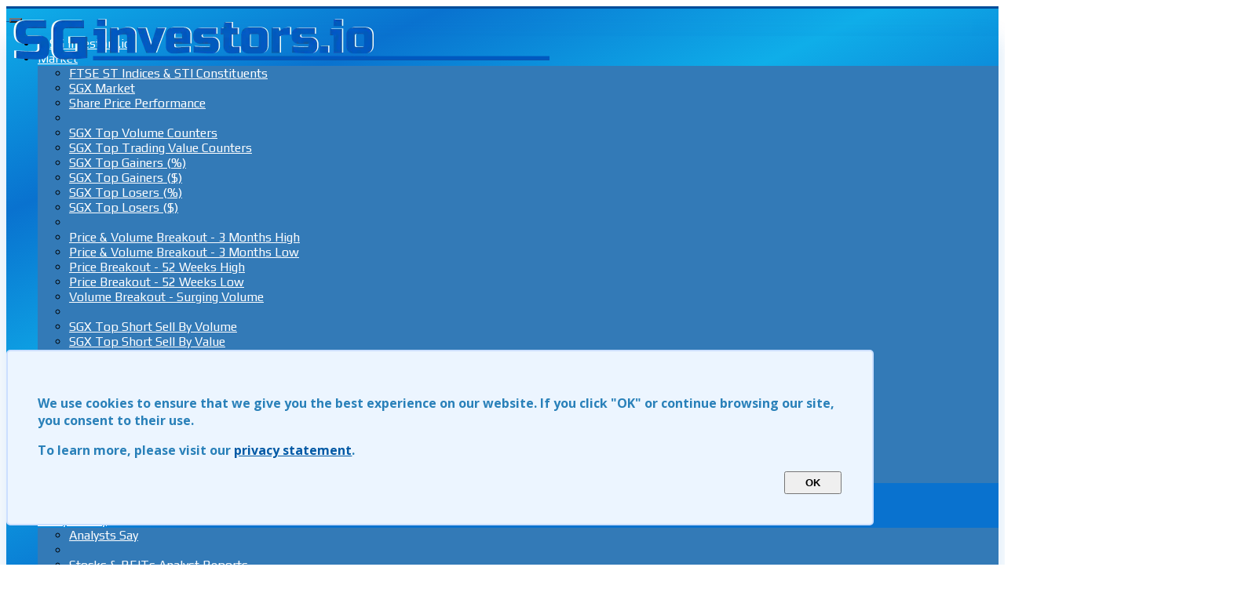

--- FILE ---
content_type: text/html; charset=UTF-8
request_url: https://sginvestors.io/analysts/research/2023/02/food-empire-maybank-research-2023-02-28
body_size: 24817
content:
<!doctype html>
<html lang="en">
<head>
<script async src="https://securepubads.g.doubleclick.net/tag/js/gpt.js?client=ca-pub-6203103167041183" crossorigin="anonymous"></script>
<script async defer src="https://pagead2.googlesyndication.com/pagead/js/adsbygoogle.js?client=ca-pub-6203103167041183" data-overlays="bottom" crossorigin="anonymous"></script>
<link rel="preconnect" href="https://fonts.googleapis.com" crossorigin>
<link rel="preconnect" href="https://fonts.gstatic.com" crossorigin>
<script src="https://ajax.googleapis.com/ajax/libs/jquery/1.12.4/jquery.min.js"></script>

<meta content='text/html; charset=UTF-8' http-equiv='Content-Type'/>
<meta content='width=device-width, minimum-scale=1, initial-scale=1.0, maximum-scale=5.0' name='viewport'/>
<link href="https://fonts.googleapis.com/css2?family=Open+Sans:wght@400;700&family=Play:wght@400;700&display=swap" rel="stylesheet">
<link href="https://resources.sginvestors.io/css/bootstrap-3_4_1-dist/css/bootstrap.min.css" rel="stylesheet" >
<link href="https://cdnjs.cloudflare.com/ajax/libs/font-awesome/4.6.3/css/font-awesome.min.css" rel="stylesheet" >
<script src="https://resources.sginvestors.io/css/bootstrap-3_4_1-dist/js/bootstrap.js"></script>




<!-- Google Tag Manager -->
<link href='https://resources.sginvestors.io/css/sginvestors_css_common_2_144.css' rel='stylesheet'/> <script>(function(w,d,s,l,i){w[l]=w[l]||[];w[l].push({'gtm.start':
new Date().getTime(),event:'gtm.js'});var f=d.getElementsByTagName(s)[0],
j=d.createElement(s),dl=l!='dataLayer'?'&l='+l:'';j.async=true;j.src=
'https://www.googletagmanager.com/gtm.js?id='+i+dl;f.parentNode.insertBefore(j,f);
})(window,document,'script','dataLayer','GTM-ML84SMM');</script><script>(function(w,d,s,l,i){w[l]=w[l]||[];w[l].push({'gtm.start':
new Date().getTime(),event:'gtm.js'});var f=d.getElementsByTagName(s)[0],
j=d.createElement(s),dl=l!='dataLayer'?'&l='+l:'';j.async=true;j.src=
'https://www.googletagmanager.com/gtm.js?id='+i+dl;f.parentNode.insertBefore(j,f);
})(window,document,'script','dataLayer','GTM-NLWZSV');</script>
 




<link href='https://sginvestors.io/favicon.ico' rel='icon' type='image/x-icon'/>
<link rel="icon" href="https://sginvestors.io/favicon.ico" type="image/ico" >
<link rel="shortcut icon" href="https://sginvestors.io/favicon.ico" type="image/ico" >
<link rel="manifest" href="https://sginvestors.io/manifest.json">
<meta name="msvalidate.01" content="1C14FEAD0422D081B504CCA033BD473D" />



<meta content='1043268454265189' property='fb:app_id'/>


<script async='async' src='https://sginvestors.io/scripts/iok.js'></script>


<script>
  var googletag = googletag || {};
  googletag.cmd = googletag.cmd || [];
</script>


<script>googletag.cmd.push(function() {var mapping1 = googletag.sizeMapping().
  addSize([1920, 1080], [[970, 250], [970, 90], [900, 400], [750, 100], [750, 200], [750, 300], [728, 90], [1024, 120]]).
  addSize([1024, 768], [[970, 250], [970, 90], [750, 100], [750, 200], [750, 300], [728, 90]]).
  addSize([980, 690], [[970, 90],[750, 100], [750, 200], [750, 300], [728, 90]]).
  addSize([600, 960], [[336, 280], [320, 100], [300, 100], [300, 250], [300, 50], [250, 250]]).
  addSize([400, 640], [[336, 280], [320, 100], [300, 100], [300, 250], [300, 50], [250, 250]]).
  addSize([340, 640], [[320, 100], [300, 100], [300, 50], [300, 250], [250, 250] ]).
  build();anchorAdSlot = googletag.defineOutOfPageSlot('/21663045131/DESKTOP-ANCHOR-BOTTOM', googletag.enums.OutOfPageFormat.BOTTOM_ANCHOR).addService(googletag.pubads());window.anchorAdSlot = anchorAdSlot;var mappingBillboard = googletag.sizeMapping()
            .addSize([1024, 0], [[980, 90], [970, 250], [970, 90], [980, 120], [930, 180], [750, 100], [750, 200], [750, 300]])
            .addSize([768, 0], [[750, 100], [750, 200], [750, 300], [480, 320], [320,100], [300, 100], [300, 250]])
            .addSize([0, 0], [[320,100], [300, 100], [300, 250]]).build();gptAdSlotsBillboard = googletag.defineSlot('/21663045131/ARTICLE-PAGE-LEADERBOARD', [[728, 90], [980, 90], [970, 250], [970, 90], [980, 120], [930, 180], [300, 250], [750, 100], [750, 200], [750, 300], [320,100], [300, 100], [300, 50], [250, 250], [336, 280], [480, 320]], 'div-gpt-ad-1762106865717-0').defineSizeMapping(mappingBillboard).addService(googletag.pubads());var gptAdSlotAside1 = googletag.defineSlot('/21663045131/Aside-Top-Above-Fold-1', [[300, 250], [336, 280], [250, 250], [300, 100], [320, 480], [320, 100]], 'div-gpt-ad-1718973369614-0').addService(googletag.pubads()).setCollapseEmptyDiv(false); var gptAdSlotAside2 = googletag.defineSlot('/21663045131/ASIDE-TOP-ABOVE-FOLD-2', [[300, 250], [320, 100], [320, 480], [336, 280], [250, 250], [300, 100]], 'div-gpt-ad-1718973691526-0').addService(googletag.pubads()).setCollapseEmptyDiv(false); var gptAdSlotAside3 = googletag.defineSlot('/21663045131/ASIDE-BTM-HALF-PAGE', [[300, 600], [160, 600], [300, 250], [336, 280], [320, 100], [300, 100]], 'div-gpt-ad-1607425008091-0').addService(googletag.pubads()).setCollapseEmptyDiv(false); var gptAdSlotAside4 = googletag.defineSlot('/21663045131/ASIDE-BOTTOM-HALF-PAGE-2', [[300, 100], [250, 250], [300, 250], [300, 600], [336, 280], [320, 100], [160, 600]], 'div-gpt-ad-1752953439164-0').addService(googletag.pubads()).setCollapseEmptyDiv(false); var gptAdSlotsArticleMobile1 = googletag.defineSlot('/21663045131/IN-ARTICLE-DISPLAY-1-MOBILE', [[320, 100], [320, 50], [300, 250], [336, 280], [320, 480]], 'div-gpt-ad-1694019267389-0').addService(googletag.pubads()); var gptAdSlotsArticleMobile2 = googletag.defineSlot('/21663045131/IN-ARTICLE-DISPLAY-2-MOBILE', [[336, 280], [320, 100], [1, 1], [300, 250], [320, 480]], 'div-gpt-ad-1709920642027-0').addService(googletag.pubads()); var gptAdSlotsArticleContentEnd = googletag.defineSlot('/21663045131/IN-ARTICLE-END-OF-CONTENT-DESKTOP', [[300, 250], [970, 90], [750, 300], [300, 100], [320, 100], [950, 90], [750, 200], [750, 100], [970, 250], [960, 90], [336, 280], [728, 90]], 'div-gpt-ad-1761709248311-0').addService(googletag.pubads());var endContentAdMapping1 = googletag.sizeMapping().addSize([1560, 368], [[970, 90],[970, 250], [960, 90], [950, 90]]).addSize([1320, 368], [[750, 300],[750, 200],[750, 100],[728, 90]]).addSize([1080, 368],[728, 90]).addSize([750, 368],[[750, 300],[750, 200],[750, 100], [728, 90]]).addSize([0, 0], [[336, 280], [320, 100], [300, 250], [300, 100]]).build(); gptAdSlotsArticleContentEnd.defineSizeMapping(endContentAdMapping1); googletag.pubads().enableLazyLoad({ fetchMarginPercent: 100, renderMarginPercent: 50, mobileScaling: 1.0, }); googletag.pubads().enableSingleRequest(); googletag.pubads().collapseEmptyDivs(); googletag.enableServices(); }); </script> 



<script async src="https://fundingchoicesmessages.google.com/i/pub-6203103167041183?ers=1" nonce="CTm-z_ptNbDObCqVkVfW0g"></script><script nonce="CTm-z_ptNbDObCqVkVfW0g">(function() {function signalGooglefcPresent() {if (!window.frames['googlefcPresent']) {if (document.body) {const iframe = document.createElement('iframe'); iframe.style = 'width: 0; height: 0; border: none; z-index: -1000; left: -1000px; top: -1000px;'; iframe.style.display = 'none'; iframe.name = 'googlefcPresent'; document.body.appendChild(iframe);} else {setTimeout(signalGooglefcPresent, 0);}}}signalGooglefcPresent();})();
</script>
<script>(function(){'use strict';var aa=function(a){var b=0;return function(){return b<a.length?{done:!1,value:a[b++]}:{done:!0}}},ba="function"==typeof Object.create?Object.create:function(a){var b=function(){};b.prototype=a;return new b},k;if("function"==typeof Object.setPrototypeOf)k=Object.setPrototypeOf;else{var m;a:{var ca={a:!0},n={};try{n.__proto__=ca;m=n.a;break a}catch(a){}m=!1}k=m?function(a,b){a.__proto__=b;if(a.__proto__!==b)throw new TypeError(a+" is not extensible");return a}:null}
var p=k,q=function(a,b){a.prototype=ba(b.prototype);a.prototype.constructor=a;if(p)p(a,b);else for(var c in b)if("prototype"!=c)if(Object.defineProperties){var d=Object.getOwnPropertyDescriptor(b,c);d&&Object.defineProperty(a,c,d)}else a[c]=b[c];a.v=b.prototype},r=this||self,da=function(){},t=function(a){return a};var u;var w=function(a,b){this.g=b===v?a:""};w.prototype.toString=function(){return this.g+""};var v={},x=function(a){if(void 0===u){var b=null;var c=r.trustedTypes;if(c&&c.createPolicy){try{b=c.createPolicy("goog#html",{createHTML:t,createScript:t,createScriptURL:t})}catch(d){r.console&&r.console.error(d.message)}u=b}else u=b}a=(b=u)?b.createScriptURL(a):a;return new w(a,v)};var A=function(){return Math.floor(2147483648*Math.random()).toString(36)+Math.abs(Math.floor(2147483648*Math.random())^Date.now()).toString(36)};var B={},C=null;var D="function"===typeof Uint8Array;function E(a,b,c){return"object"===typeof a?D&&!Array.isArray(a)&&a instanceof Uint8Array?c(a):F(a,b,c):b(a)}function F(a,b,c){if(Array.isArray(a)){for(var d=Array(a.length),e=0;e<a.length;e++){var f=a[e];null!=f&&(d[e]=E(f,b,c))}Array.isArray(a)&&a.s&&G(d);return d}d={};for(e in a)Object.prototype.hasOwnProperty.call(a,e)&&(f=a[e],null!=f&&(d[e]=E(f,b,c)));return d}
function ea(a){return F(a,function(b){return"number"===typeof b?isFinite(b)?b:String(b):b},function(b){var c;void 0===c&&(c=0);if(!C){C={};for(var d="ABCDEFGHIJKLMNOPQRSTUVWXYZabcdefghijklmnopqrstuvwxyz0123456789".split(""),e=["+/=","+/","-_=","-_.","-_"],f=0;5>f;f++){var h=d.concat(e[f].split(""));B[f]=h;for(var g=0;g<h.length;g++){var l=h[g];void 0===C[l]&&(C[l]=g)}}}c=B[c];d=Array(Math.floor(b.length/3));e=c[64]||"";for(f=h=0;h<b.length-2;h+=3){var y=b[h],z=b[h+1];l=b[h+2];g=c[y>>2];y=c[(y&3)<<4|z>>4];z=c[(z&15)<<2|l>>6];l=c[l&63];d[f++]=""+g+y+z+l}g=0;l=e;switch(b.length-h){case 2:g=b[h+1],l=c[(g&15)<<2]||e;case 1:b=b[h],d[f]=""+c[b>>2]+c[(b&3)<<4|g>>4]+l+e}return d.join("")})}var fa={s:{value:!0,configurable:!0}},G=function(a){Array.isArray(a)&&!Object.isFrozen(a)&&Object.defineProperties(a,fa);return a};var H;var J=function(a,b,c){var d=H;H=null;a||(a=d);d=this.constructor.u;a||(a=d?[d]:[]);this.j=d?0:-1;this.h=null;this.g=a;a:{d=this.g.length;a=d-1;if(d&&(d=this.g[a],!(null===d||"object"!=typeof d||Array.isArray(d)||D&&d instanceof Uint8Array))){this.l=a-this.j;this.i=d;break a}void 0!==b&&-1<b?(this.l=Math.max(b,a+1-this.j),this.i=null):this.l=Number.MAX_VALUE}if(c)for(b=0;b<c.length;b++)a=c[b],a<this.l?(a+=this.j,(d=this.g[a])?G(d):this.g[a]=I):(d=this.l+this.j,this.g[d]||(this.i=this.g[d]={}),(d=this.i[a])?G(d):this.i[a]=I)},I=Object.freeze(G([])),K=function(a,b){if(-1===b)return null;if(b<a.l){b+=a.j;var c=a.g[b];return c!==I?c:a.g[b]=G([])}if(a.i)return c=a.i[b],c!==I?c:a.i[b]=G([])},M=function(a,b){var c=L;if(-1===b)return null;a.h||(a.h={});if(!a.h[b]){var d=K(a,b);d&&(a.h[b]=new c(d))}return a.h[b]};J.prototype.toJSON=function(){var a=N(this,!1);return ea(a)};
var N=function(a,b){if(a.h)for(var c in a.h)if(Object.prototype.hasOwnProperty.call(a.h,c)){var d=a.h[c];if(Array.isArray(d))for(var e=0;e<d.length;e++)d[e]&&N(d[e],b);else d&&N(d,b)}return a.g},O=function(a,b){H=b=b?JSON.parse(b):null;a=new a(b);H=null;return a};J.prototype.toString=function(){return N(this,!1).toString()};var P=function(a){J.call(this,a)};q(P,J);function ha(a){var b,c=(a.ownerDocument&&a.ownerDocument.defaultView||window).document,d=null===(b=c.querySelector)||void 0===b?void 0:b.call(c,"script[nonce]");(b=d?d.nonce||d.getAttribute("nonce")||"":"")&&a.setAttribute("nonce",b)};var Q=function(a,b){b=String(b);"application/xhtml+xml"===a.contentType&&(b=b.toLowerCase());return a.createElement(b)},R=function(a){this.g=a||r.document||document};R.prototype.appendChild=function(a,b){a.appendChild(b)};var S=function(a,b,c,d,e,f){try{var h=a.g,g=Q(a.g,"SCRIPT");g.async=!0;g.src=b instanceof w&&b.constructor===w?b.g:"type_error:TrustedResourceUrl";ha(g);h.head.appendChild(g);g.addEventListener("load",function(){e();d&&h.head.removeChild(g)});g.addEventListener("error",function(){0<c?S(a,b,c-1,d,e,f):(d&&h.head.removeChild(g),f())})}catch(l){f()}};var ia=r.atob("aHR0cHM6Ly93d3cuZ3N0YXRpYy5jb20vaW1hZ2VzL2ljb25zL21hdGVyaWFsL3N5c3RlbS8xeC93YXJuaW5nX2FtYmVyXzI0ZHAucG5n"),ja=r.atob("WW91IGFyZSBzZWVpbmcgdGhpcyBtZXNzYWdlIGJlY2F1c2UgYWQgb3Igc2NyaXB0IGJsb2NraW5nIHNvZnR3YXJlIGlzIGludGVyZmVyaW5nIHdpdGggdGhpcyBwYWdlLg=="),ka=r.atob("RGlzYWJsZSBhbnkgYWQgb3Igc2NyaXB0IGJsb2NraW5nIHNvZnR3YXJlLCB0aGVuIHJlbG9hZCB0aGlzIHBhZ2Uu"),la=function(a,b,c){this.h=a;this.j=new R(this.h);this.g=null;this.i=[];this.l=!1;this.o=b;this.m=c},V=function(a){if(a.h.body&&!a.l){var b= function(){T(a);r.setTimeout(function(){return U(a,3)},50)};S(a.j,a.o,2,!0,function(){r[a.m]||b()},b);a.l=!0}},T=function(a){for(var b=W(1,5),c=0;c<b;c++){var d=X(a);a.h.body.appendChild(d);a.i.push(d)}b=X(a);b.style.bottom="0";b.style.left="0";b.style.position="fixed";b.style.width=W(100,110).toString()+"%";b.style.zIndex=W(2147483544,2147483644).toString();b.style["background-color"]=ma(249,259,242,252,219,229);b.style["box-shadow"]="0 0 12px #888";b.style.color=ma(0,10,0,10,0,10);b.style.display="flex";b.style["justify-content"]="center";b.style["font-family"]="Roboto, Arial";c=X(a);c.style.width=W(80,85).toString()+"%";c.style.maxWidth=W(750,775).toString()+"px";c.style.margin="24px";c.style.display="flex";c.style["align-items"]="flex-start";c.style["justify-content"]="center";d=Q(a.j.g,"IMG");d.className=A();d.src=ia;d.style.height="24px";d.style.width="24px";d.style["padding-right"]="16px";var e=X(a),f=X(a);f.style["font-weight"]="bold";f.textContent=ja;var h=X(a);h.textContent=ka;Y(a,e,f);Y(a,e,h);Y(a,c,d);Y(a,c,e);Y(a,b,c);a.g=b;a.h.body.appendChild(a.g);b=W(1,5);for(c=0;c<b;c++)d=X(a),a.h.body.appendChild(d),a.i.push(d)},Y=function(a,b,c){for(var d=W(1,5),e=0;e<d;e++){var f=X(a);b.appendChild(f)}b.appendChild(c);c=W(1,5);for(d=0;d<c;d++)e=X(a),b.appendChild(e)},W=function(a,b){return Math.floor(a+Math.random()*(b-a))},ma=function(a,b,c,d,e,f){return"rgb("+W(Math.max(a,0),Math.min(b,255)).toString()+","+W(Math.max(c,0),Math.min(d,255)).toString()+","+W(Math.max(e,0),Math.min(f,255)).toString()+")"},X=function(a){a=Q(a.j.g,"DIV");a.className=A();return a},U=function(a,b){0>=b||null!=a.g&&0!=a.g.offsetHeight&&0!=a.g.offsetWidth||(na(a),T(a),r.setTimeout(function(){return U(a,b-1)},50))},na=function(a){var b=a.i;var c="undefined"!=typeof Symbol&&Symbol.iterator&&b[Symbol.iterator];b=c?c.call(b):{next:aa(b)};for(c=b.next();!c.done;c=b.next())(c=c.value)&&c.parentNode&&c.parentNode.removeChild(c);a.i=[];(b=a.g)&&b.parentNode&&b.parentNode.removeChild(b);a.g=null};var pa=function(a,b,c,d,e){var f=oa(c),h=function(l){l.appendChild(f);r.setTimeout(function(){f?(0!==f.offsetHeight&&0!==f.offsetWidth?b():a(),f.parentNode&&f.parentNode.removeChild(f)):a()},d)},g=function(l){document.body?h(document.body):0<l?r.setTimeout(function(){g(l-1)},e):b()};g(3)},oa=function(a){var b=document.createElement("div");b.className=a;b.style.width="1px";b.style.height="1px";b.style.position="absolute";b.style.left="-10000px";b.style.top="-10000px";b.style.zIndex="-10000";return b};var L=function(a){J.call(this,a)};q(L,J);var qa=function(a){J.call(this,a)};q(qa,J);var ra=function(a,b){this.l=a;this.m=new R(a.document);this.g=b;this.i=K(this.g,1);b=M(this.g,2);this.o=x(K(b,4)||"");this.h=!1;b=M(this.g,13);b=x(K(b,4)||"");this.j=new la(a.document,b,K(this.g,12))};ra.prototype.start=function(){sa(this)};
var sa=function(a){ta(a);S(a.m,a.o,3,!1,function(){a:{var b=a.i;var c=r.btoa(b);if(c=r[c]){try{var d=O(P,r.atob(c))}catch(e){b=!1;break a}b=b===K(d,1)}else b=!1}b?Z(a,K(a.g,14)):(Z(a,K(a.g,8)),V(a.j))},function(){pa(function(){Z(a,K(a.g,7));V(a.j)},function(){return Z(a,K(a.g,6))},K(a.g,9),K(a.g,10),K(a.g,11))})},Z=function(a,b){a.h||(a.h=!0,a=new a.l.XMLHttpRequest,a.open("GET",b,!0),a.send())},ta=function(a){var b=r.btoa(a.i);a.l[b]&&Z(a,K(a.g,5))};(function(a,b){r[a]=function(c){for(var d=[],e=0;e<arguments.length;++e)d[e-0]=arguments[e];r[a]=da;b.apply(null,d)}})("__h82AlnkH6D91__",function(a){"function"===typeof window.atob&&(new ra(window,O(qa,window.atob(a)))).start()});}).call(this); window.__h82AlnkH6D91__("[base64]/[base64]/[base64]/[base64]");
</script>

<style>
a {color: #0059a5;}
@media (min-width: 992px) {
    #sginvestors-body {overflow: visible;}
    #sginvestors-body>.row {display: flex;}
    #sginvestors-body>.row>[class*="col-lg"] {overflow: visible;}
}
</style>




<title>Food Empire - The Start Of The Good Times</title>

<link href='https://sginvestors.io/analysts/research/2023/02/food-empire-maybank-research-2023-02-28' rel='canonical'/>
<meta charset='UTF-8'>
<meta content="Food Empire (SGX:F03) reported a record FY22 which blew past ours and consensus estimates. 4Q22 revenue grew 29% y-o-y while NPAT surged 22.6% y-o-y, driven by strong demand from Russia, CIS markets and India. Food Empire's dividend also..." name='description'/>
<meta content='https://sginvestors.io/analysts/research/2023/02/food-empire-maybank-research-2023-02-28' property='og:url'/>
<meta content="Food Empire - Maybank Research 2023-02-28: The Start Of The Good Times" property='og:title'/>
<meta content='article' property='og:type'/>
<meta content='https://4.bp.blogspot.com/-KPLPssfbgMk/WLwFgBbehbI/AAAAAAAAJTk/XxJcDxuPneUMkbecsdB5aroBpr7G1uL4QCLcB/s1600/Food%2BEmpire%2BHoldings.png' property='og:image'/>
<meta content="Food Empire (SGX:F03) reported a record FY22 which blew past ours and consensus estimates. 4Q22 revenue grew 29% y-o-y while NPAT surged 22.6% y-o-y, driven by strong demand from Russia, CIS markets and India. Food Empire's dividend also..." property='og:description'/>
<meta content='summary_large_image' name='twitter:card'/>
<meta content='@sginvestors' name='twitter:site'/>
<meta content='@sginvestors' name='twitter:creator'/>
<meta content="Food Empire - Maybank Research 2023-02-28: The Start Of The Good Times" name='twitter:title'/>
<meta content="Food Empire (SGX:F03) reported a record FY22 which blew past ours and consensus estimates. 4Q22 revenue grew 29% y-o-y while NPAT surged 22.6% y-o-y, driven by strong demand from Russia, CIS markets and India. Food Empire's dividend also..." name='twitter:description'/>
<meta content='https://4.bp.blogspot.com/-KPLPssfbgMk/WLwFgBbehbI/AAAAAAAAJTk/XxJcDxuPneUMkbecsdB5aroBpr7G1uL4QCLcB/s1600/Food%2BEmpire%2BHoldings.png' name='twitter:image'/>

<script src="https://sginvestors.io/scripts/lazyload-io-0.0.2.js"></script>

<style>
table {border-bottom: 2px solid #dddddd;}

#post-body h1 {
    margin: -5px -15px;
    margin-bottom: 10px;
    font-family: Play, 'Open Sans';
    font-size: 2em;
    font-weight: bold;
    color: #ffffff;
    background: linear-gradient(42deg, rgba(7,74,148,1), #0972CF, #0979cf );
    padding: 100px 3% 15px 8%;
    line-height: 1.2em;
}

#post-body h2 {
    font-family: Play, 'Open Sans';
    color: #353535;
    font-weight: bold;
    font-size: 1.4em;
    border-left: 5px
    solid #004c99;
    padding-left: 1em;
    line-height: 1.3em;
    text-transform: capitalize;
}

#post-body h3 {
    font-family: Play, 'Open Sans';
    color: #004c99;
    font-size: 1.2em;
    line-height: 1.3em;
    text-transform: capitalize;
    background: linear-gradient(to right, #F0F6FF, #F0F6FF, rgba(255, 255, 255, 0), rgba(255, 255, 255, 0));
    padding: 0.22em 1em 0.22em 1em;
    border-bottom: none;
    border-left: 1px solid #004c99ab;
    margin-left: -1em;
    margin-top: 3.3em;
    margin-bottom: 1em;
}

#post-body h4 {font-size: 1.15em; margin-top: 1.75em; margin-bottom: 1em; }

#post-body li { padding: 0.4em;}

a {color: #0059a5;}
.red  {color: #ea6153; }
.green  {color: #27ae60; }
.blue  {color: #2980b9; }
.text-danger  {color: #ea6153; }
.text-success  {color: #27ae60; }
.text-info  {color: #2980b9; }

.label {margin-right: 1em;}
.ionote {font-size: 0.9em; text-align: center; }
.ionote .fa {margin-right: 0.6em; color: grey; }

.post-outer { background-color: #ffffff; border: solid 1px #E8E8E8; border-radius: 5px; padding: 8px 15px;}
.research {padding-left: 7%; padding-right: 4%;}
.research .analyst::before {content: "Analyst: "; font-weight: bold;}
.research .analyst::after {content: " "; display: block; line-height: 2em; font-size: 2em;}
.research .broker {font-style: italic;}
.research .broker::before {content: "( "; font-style: italic;}
.research .broker::after {content: " )"; font-style: italic;}
.research .analyst span:last-child {display: none;}
.research .date {display: none;}
.research .call {display: none;}

.researchstock {overflow: hidden; float: right; margin-bottom: 1em; margin-left: 1em; height: 200px; width: 200px; max-width: 200px; max-height: 200px;}
.researchstock img {border: 0px; height: auto; max-width: 100%;}
.researchstock span {display: none;}

.btn-continue-read {font-family: Play; color: #1e84c6; border: 1px solid #2e6da4; margin-top: 30px;}
.btn-continue-read:hover {color: #ffffff; background-color: #1e84c6;}

#io-post-addon-0 a {font-family: Play;}

#read-pdf {background: none; color: #0972cf;}
#read-pdf:hover {color: #ffffff; background-color: #1e84c6;}
#read-pdf i {color: #ff4636;}
#excerpt-disclaimer p {border-right: 3px solid lightgray; padding: 1.5em 1em; font-family: play; margin-right: -1em; background: linear-gradient(to left, #F0F6FF, #F0F6FF, #F0F6FF, rgba(255, 255, 255, 0), rgba(255, 255, 255, 0)); text-align: right; }
figure.relative-price-performance {display: inline-block;}
figure.relative-price-performance:hover {background-color: rgba(243, 247, 255, 0.5);}

.in-article-slot {padding: 5px 5px 10px 5px; margin: 30px 0 20px 0; max-width: 98%; text-align: center; overflow: hidden;}
.also-read-posts { font-family: play; font-size: 1em;  font-weight: bold; margin-bottom: 20px;}
.also-read-posts ul { margin: 0; line-height: 1.1em; padding: 5px 0px; list-style: none;}
.also-read-posts li { background-color: rgba(243, 247, 255, 1); margin: 3px 2px; width: 49%; display: inline-block; padding: 0.4em;}
.also-read-posts li:hover { background-color: rgba(243, 247, 255, 0.5);}
.also-read-posts .post-item { display: flex;}
.also-read-posts .item-thumbnail { margin: 0 5px 0 5px;}
.also-read-posts .item-title { padding: 3px 5px 8px 5px; }

.popular-posts li {padding: 0.4em;}

@media screen and (max-width: 580px) {.also-read-posts li { width: 100%; } }

@media only screen and (max-width: 450px) {
    .research {padding-left: 2%; padding-right: 2%;}
    .researchstock {overflow: hidden; float: right; margin-bottom: 1em; margin-left: 1em; height: 150px; width: 150px; max-width: 150px; max-height: 150px;}
}

</style>
  
</head>


<body>

<noscript><iframe src="https://www.googletagmanager.com/ns.html?id=GTM-ML84SMM" height="0" width="0" style="display:none; visibility:hidden"></iframe></noscript>
<noscript><iframe src="https://www.googletagmanager.com/ns.html?id=GTM-NLWZSV" style="height: 0; width: 0; display: none; visibility: hidden;"></iframe> </noscript>
<iframe src='https://sginvestors.io/scripts/punch-429' style="height: 0; width: 0; display: none; visibility: hidden;"></iframe>

  
<section id="sginvestors-nav">
<nav class="navbar navbar-default navbar-fixed-top">

<style>
.dropdown-menu {background-color: #337ab7;}
#header-fluid {background: linear-gradient(#D6E6FE, #ffffff, #D6E6FE);}
nav {font-family: play, serif;}
#navbar { margin: 0;
	background: linear-gradient(155deg,#0FAEE9,#0972CF ,#0FAEE9,#0972CF, #0972CF,#0972CF, #0972CF, #0972CF);
    border-top: 3px solid #004c99;
    border-bottom: 1px solid #0C7CCE;
    transition: all 0.5s ease-in-out;
    -webkit-transition: all 0.5s ease-in-out;
}

#navbar li a, #navbar .header-logo {
      color: #fff !important;
  }
  
#navbar li:hover, #navbar li:active , #navbar li a:active, #navbar li a:focus   {
      color: #fff !important;
      background-color: #0FAEE9;
  }
#navbar li a:hover, #navbar li.active a {
      color: #fff !important;
      background-color: #0FAEE9;
  }

#navbar-header {margin-left: 0; margin-right: 0;}
#navbar-header .icon-bar {background-color: #fff}
#navbar-brand {padding: 10px 2px;}
#navbar-brand-logo {height: 0; max-height: 100%; width: auto; }
#navbar-toggle  {background-color: #0972CF;}
#navbar-toggle:hover  {background-color: #0FAEE9;}
#navbar-toggle:focus  {background-color: #0FAEE9;}
#myNavbar {max-height: none; box-shadow: 0 6px 25px 3px rgba(9, 114, 207, 0.15);
}

.logo-stack {
    position: relative;
    width: 100%;
    max-width: 700px;
    aspect-ratio: 7 / 1;
    margin: 0 ;
    display: block;
    height: auto;
}
.header-background-img,
.header-logo-img {
    top: 0;
    left: 0;
    height: 100%;
    object-fit: contain; display: block;
}
.header-background-img {
    z-index: 1;
    position: static;
}
.header-logo-img {
    z-index: 2;
    max-width: 95%;
    max-height: 100%;
    height: auto;
    position: fixed;
}

@media (max-width: 800px) {
    .logo-stack {
        max-width: 100vw;
    }
}



</style>

<script type="text/javascript">
var previousScroll = 0;
$(window).scroll(function(event){
   var scroll = $(this).scrollTop();   
   if (window.innerWidth < '1999'){     
      if (scroll > previousScroll ){
       // downscroll code
	            document.getElementById('header-fluid').style.height = '0px';
          document.getElementById('header-fluid-logo-stack').style.height = '0px';
          document.getElementById('header-fluid-logo').style.height = '0px';
                document.getElementById('navbar-brand-logo').style.height = '120%';              
} 
      else {
      // upscroll code
             if (scroll < '10' ){
                document.getElementById('header-fluid').style.height = 'auto';
                document.getElementById('header-fluid-logo-stack').style.height = 'auto';
                 document.getElementById('header-fluid-logo').style.height = 'auto';
                document.getElementById('navbar-brand-logo').style.height = '0px';}       
    }}
    }
   );
</script>

<div class="container-fluid" style="width: 100%; height: auto; border: 0; padding: 0; margin: 0;">
	<div class="container-fluid jumboton" id="header-fluid" itemscope itemtype="https://schema.org/WebSite">

	

        <a itemprop="url" href="https://sginvestors.io/"><div class="logo-stack" id="header-fluid-logo-stack">
            <img id="header-fluid-logo" width="700" height="100" alt="SG investors.io - Where SG Investors Share" itemprop="image" src="https://resources.sginvestors.io/img/SGinvestors.io.24.webp" srcset="https://resources.sginvestors.io/img/SGinvestors.io.24.s.png 600w, https://resources.sginvestors.io/img/SGinvestors.io.24.webp 1200w" style="max-width: 95%; height: auto; " class="header-logo-img"/>
            </div>
        </a>
	<meta content='SG investors.io ~ Where SG Investors Share' itemprop='name'/>
	<meta content='SGinvestors.io' itemprop='alternatename'/>
	<meta content="Singapore Investment Portal Where SG Share Investors Exchange Stock Market News, Review of SGX Listed Stocks & REITs, Brokerage Analyst Research Reports, Singapore Investment Blogs, SGX Market Updates, Companies Announcements and more." itemprop="description"/>
	</div>
</div>

<nav class="navbar" id="navbar">
  <div class="container-fluid">
    
    <div class="navbar-header" id="navbar-header">
      <a class="navbar-brand" id="navbar-brand" style="padding: 0;" href="https://sginvestors.io/">
      <img id="navbar-brand-logo" width="267" height="50" alt="SGinvestors.io" src="https://4.bp.blogspot.com/-xSNeXg-PJMI/WJuYyA4iKDI/AAAAAAAAI34/tCc4JQVKeSQ_4odMZ4WJY4Uprlqu-0W9gCLcB/s1600/SGinvestors.io.04.w.png" />
      </a>

      <button type="button" class="navbar-toggle" id="navbar-toggle" role="button" aria-label="Menu" data-toggle="collapse" data-target="#myNavbar">
      <span class="icon-bar"></span>
      <span class="icon-bar"></span>
      <span class="icon-bar"></span>
      </button>
    </div>
    
    <div class="collapse navbar-collapse" id="myNavbar">
      <ul class="nav navbar-nav navbar-right">
        <li><a href='https://sginvestors.io/' title="SG investors.io"  aria-label="SG investors.io" rel="bookmark"><i class="fa fa-home" aria-hidden="false"></i><span class="metalabel">SG investors.io</span></a></li>
        <li class="dropdown">
          <a class="dropdown-toggle" data-toggle="dropdown" href="#">Market <span class="caret"></span></a>
          <ul class="dropdown-menu">
            <li><a href='https://sginvestors.io/market/ftse-st-indices-straits-times-index-constituents' title='FTSE ST Indices & STI Constituents Performance' >FTSE ST Indices & STI Constituents</a></li>
						<li><a href='https://sginvestors.io/market/sgx-market-information/' title='SGX Market Summary' >SGX Market</a></li>
						<li><a href='https://sginvestors.io/market/sgx-share-price-performance/straits-times-index-constituents' title='SGX Stocks & REITs Share Price Performance' >Share Price Performance</a></li>
            <li class="divider"></li>
						<li><a href='https://sginvestors.io/market/sgx-top-volume' title='SGX Top Volume Counters' >SGX Top Volume Counters</a></li>
						<li><a href='https://sginvestors.io/market/sgx-top-value' title='SGX Top Trading Value Counters' >SGX Top Trading Value Counters</a></li>
						<li><a href='https://sginvestors.io/market/sgx-top-gainers-by-percent' title='SGX Top Gainers By Percent' >SGX Top Gainers (%)</a></li>
						<li><a href='https://sginvestors.io/market/sgx-top-gainers-by-value' title='SGX Top Gainers By Value' >SGX Top Gainers ($)</a></li>
						<li><a href='https://sginvestors.io/market/sgx-top-losers-by-percent' title='SGX Top Losers By Percent' >SGX Top Losers (%)</a></li>
						<li><a href='https://sginvestors.io/market/sgx-top-losers-by-value' title='SGX Top Losers By Value' >SGX Top Losers ($)</a></li>
						<li class="divider"></li>
						<li><a href='https://sginvestors.io/market/sgx-breakout-price-3-month-high-volume-above-average' title='Stock Alert - Price & Volume Breakout - 3 Months High' >Price & Volume Breakout - 3 Months High</a></li>
						<li><a href='https://sginvestors.io/market/sgx-breakout-price-3-month-low-volume-above-average' title='Stock Alert - Price & Volume Breakout - 3 Months Low' >Price & Volume Breakout - 3 Months Low</a></li>
						<li><a href='https://sginvestors.io/market/sgx-breakout-price-52-week-high' title='Stock Alert - Price Breakout - 52 Weeks High' >Price Breakout - 52 Weeks High</a></li>
						<li><a href='https://sginvestors.io/market/sgx-breakout-price-52-week-low' title='Stock Alert - Price Breakout - 52 Weeks Low' >Price Breakout - 52 Weeks Low</a></li>
						<li><a href='https://sginvestors.io/market/sgx-breakout-volume-above-average' title='Stock Alert - Surging Volume' >Volume Breakout - Surging Volume</a></li>
						<li class="divider"></li>
						<li><a href='https://sginvestors.io/market/sgx-top-short-sell-by-volume' title='SGX Top Short Sell By Volume' >SGX Top Short Sell By Volume</a></li>
						<li><a href='https://sginvestors.io/market/sgx-top-short-sell-by-value' title='SGX Top Short Sell By Value' >SGX Top Short Sell By Value</a></li>
						<li class="divider"></li>
						<li><a href='https://sginvestors.io/sgx-mygateway/' title='SGX Market Updates By SGX My Gateway' >Market Updates By SGX My Gateway</a></li>
						<li class="divider"></li>
						<li><a href='https://sginvestors.io/market/sgx-fund-flow-summary' title='SGX Market Fund Flow Statistics' >SGX Market Fund Flow Overview</a></li>
						<li><a href='https://sginvestors.io/market/sgx-fund-flow-weekly-cumulative' title='SGX Cumulative Fund Flow By Sector' >SGX Cumulative Fund Flow By Sector</a></li>
						<li><a href='https://sginvestors.io/market/sgx-fund-flow-weekly-statistics' title='SGX Weekly Fund Flow By Sector' >SGX Weekly Fund Flow By Sector</a></li>
						<li class="divider"></li>
						<li><a href='https://sginvestors.io/market/sgx-weekly-top-turnover-institutions-retailers-buy-sell/' title='Most Traded SGX Listed Stocks & REITs by Week' >SGX Top Active Stocks</a></li>
                        <li><a href='https://sginvestors.io/market/sgx-market-statistics' title='SGX Market Turnover Statistics' >SGX Market Turnover Statistics</a></li>
                      </ul>
        </li>
        
        <li><a href='https://sginvestors.io/sgx/stock-listing/alpha' title='SGX Listed Companies and Business Trusts'>SGX Stocks</a></li>
        <li><a href='https://sginvestors.io/sgx/reit-listing/alpha' title='SGX Listed REITs (Real Estate Investment Trusts) and Stapled Trusts'>S-REITs</a></li>
        
        <li class="dropdown">
          <a class="dropdown-toggle" data-toggle="dropdown" href="#">Analysts Say <span class="caret"></span></a>
          <ul class="dropdown-menu">
            <li><a href='https://sginvestors.io/analysts/analysts-say' title='Analysts Say | SGinvestors.io'>Analysts Say</a></li>
						<li class="divider"></li>
						<li><a href='https://sginvestors.io/analysts/stocks/' title='Latest Analyst Research Reports by Stock Broker CGS-CIMB, DBS, Maybank, OCBC, RHB, UOBKH'>Stocks & REITs Analyst Reports</a></li>
            <li><a href='https://sginvestors.io/analysts/market-strategy/' title='Latest Research Reports On Market Outlook & Strategy by Stock Broker CGS-CIMB, DBS, Maybank, OCBC, RHB, UOBKH'>Market Strategy & Research Report</a></li>
            <li><a href='https://sginvestors.io/analysts/sector/latest/' title='Latest Research Reports On SGX Market Industrial Sectors by Stock Broker CGS-CIMB, DBS, Maybank, OCBC, RHB, UOBKH'>Sector / Industry Research Reports</a></li>
						<li class="divider"></li>
            <li><a href='https://sginvestors.io/analysts/target-price/latest' title='Latest Price Target & Rating Changes Of SGX Listed Stocks'>Latest Price Targets & Stock Ratings</a></li>
						<li><a href='https://sginvestors.io/analysts/target-price/substantial-upside-downside' title='Price Target Of SGX Stocks With Strong Upside / Downside Potential'>Price Targets with Substantial Upside / Downside Potential</a></li>
						<li><a href='https://sginvestors.io/analysts/target-price-average/5-or-more-recommendations' title='Consensus Target Price & Rating of SGX Stocks'>Average Target Price & Fair Value Recommendations</a></li>
						<li><a href='https://sginvestors.io/analysts/sti-straits-times-index-constituents-target-price' title='Straits Times Index STI Constituents Target Price & Stock Ratings'>STI Constituents Price Targets & Stock Ratings</a></li>
						<li><a href='https://sginvestors.io/analysts/singapore-s-reit-target-price' title='S-REITs Target Price & Stock Ratings'>S-REITs Price Targets & Ratings</a></li>
						<li class="divider"></li>
			<li><a href='https://research.sginvestors.io/p/analysts-say-model-portfolio.html' title='Model Portfolios by Analysts and Brokers'>Model Portfolios</a></li>
          </ul>
        </li>
        
        <li><a href='https://research.sginvestors.io/p/bloggers-say.html' title='Investment Bloggers Articles on Stock Review and Singapore Money Matters'>Bloggers Say</a></li>
        
        <li class="dropdown">
          <a class="dropdown-toggle" data-toggle="dropdown" href="#">News Feed <span class="caret"></span></a>
          <ul class="dropdown-menu">
<li><a href='https://sginvestors.io/news/publishers/latest/' title='Latest Stock Market and Singapore Business News'>Latest Business News</a></li>
<li><a href='https://sginvestors.io/news/company-announcement/latest/' title='Latest Announcements & Press Releases from SGX Listed Companies & REITs' >Latest Corporate Announcements </a></li>
<li><a href='https://sginvestors.io/news/sgx-listed-companies-share-buy-back' title='Latest Share Buyback Transactions of SGX Listed Companies & REITs'>Latest Share Buyback Transactions </a></li>
<li><a href='https://sginvestors.io/news/sgx-upcoming-dividend-capital-issue-entitlement' title='Upcoming Dividends and Corporate Actions including Entitlements, Rights, Bonus Issues of SGX Listed Companies & REITs'>Upcoming Dividends / Entitlements </a></li>
<li><a href='https://sginvestors.io/news/sgx-stocks-earnings-calendar' title='Earnings Announcement Dates of SGX Listed Companies & REITs'>Earnings Calendar </a></li>
          </ul>
        </li>

        <li class="dropdown">
          <a class="dropdown-toggle" data-toggle="dropdown" title="Resources" href="#"><i class="fa fa-ellipsis-h" aria-hidden="true"></i></a>
          <ul class="dropdown-menu">
            

						<li><a href='https://sginvestors.io/info/brokers' title='Singapore Stock Brokerages'>Singapore Stock Brokerages</a></li>
						<li><a href='https://sginvestors.io/info/analyst-recommendation-framework' title='Analyst Recommendation Framework'>Analyst Recommendation Framework</a></li>
						<li class="divider"></li>
						<li><a href='https://sginvestors.io/resources/sgd-currency-fx-rate' title='SGD Currency FX Rate'>SGD Currency Exchange Rates</a></li>
						<li class="divider"></li>
						
						<li><a href='https://research.sginvestors.io/2015/05/what-do-ftse-st-indices-represent.html' alt='FTSE Index'>FTSE ST Index</a></li>
						<li class="divider"></li>
						<li><a href='https://sginvestors.io/site/about-us' title='About SGinvestors.io'>About Us</a></li>
          </ul>
        </li>
       
        
      </ul>
      
  <!--    <ul class="nav navbar-nav navbar-right">
        <li><a href="#"><span class="glyphicon glyphicon-user"></span> Sign Up</a></li>
        <li><a href="#"><span class="glyphicon glyphicon-log-in"></span> Login</a></li>
      </ul>
  -->
    </div>

  </div>
</nav>

</nav>
</section>


<div class="container-fluid" style="background: linear-gradient(100deg, rgba(251, 251, 251, 0.6) , rgba(243, 243, 243, 0.7), rgba(249, 249, 249, 0.3) ), linear-gradient(rgba(242, 242, 242, 0.9) , rgba(255, 255, 255, 0.35), rgba(243, 243, 243, 0.7) ); height: auto; text-align: center; overflow: hidden; ">
<div class="container-fluid" style="text-align: center; margin-left: auto; margin-right: auto; padding: 20px; border: 0; overflow: hidden; ">

<div id='div-gpt-ad-1762106865717-0'><script>googletag.cmd.push(function() { googletag.display('div-gpt-ad-1762106865717-0'); });  </script></div>
</div>
</div>

<div id="fb-root"></div>
<script async defer crossorigin="anonymous" src="https://connect.facebook.net/en_US/sdk.js#xfbml=1&version=v23.0&appId=1043268454265189"></script>


<section id="sginvestors-body">

  <div class="row">
    <div class="col-lg-1 col-md-0 col-sm-0" id="sginvestors-page-column-left">
    </div>
    
    <div class="col-lg-7 col-md-8 col-sm-12" id="sginvestors-page-column-main">

       <div itemprop="breadcrumb" class="breadcrumb small">
       <a href="https://sginvestors.io" title="SGinvestors.io"><i class="fa fa-home" aria-hidden="false" aria-label="SG investors.io" ></i><span class="metalabel">SGinvestors.io</span></a> >
       <a href="https://sginvestors.io/analysts/analysts-say" rel="bookmark" title="Analysts Say | SGinvestors.io"><span itemprop="keywords">Analysts Say</span></a> >
           <span itemprop="keywords">Research Report</span>
       </div>

       <section class="post-outer">
        <div id="post-body" itemscope itemtype="https://schema.org/Article">


      <h1>Food Empire - Maybank Research 2023-02-28: The Start Of The Good Times</h1>

        
          <div class="article research" >

            <h2 itemprop='headline'>Food Empire - The Start Of The Good Times</h2>
              <div class="call metalabel" itemprop="publisher" itemscope="itemscope" itemtype="https://schema.org/Organization">
                  <a href="https://sginvestors.io" itemprop="url"><span itemprop="name">SGinvestors.io</span></a>
              </div>

                            <div class="metalabel">Published: <time datetime="2023-03-09T16:50+08:00" itemprop="datePublished">2023-03-09 04:50 PM</time></div>



              <div class="researchstock" >
                  <img itemprop="image" height="240" width="240" alt="FOOD EMPIRE HOLDINGS LIMITED (SGX:F03) | SGinvestors.io" class="stockimg" src="https://4.bp.blogspot.com/-KPLPssfbgMk/WLwFgBbehbI/AAAAAAAAJTk/XxJcDxuPneUMkbecsdB5aroBpr7G1uL4QCLcB/s240/Food%2BEmpire%2BHoldings.png" /><span itemprop="keywords"><span itemprop="keywords">FOOD EMPIRE HOLDINGS LIMITED</span> (<span itemprop="keywords">SGX:F03</span>)</span> 
              </div>

              <div itemprop="articleBody">

              <ul>
<li><a href="https://sginvestors.io/sgx/stock/f03-food-empire/stock-info" target="_blank">Food Empire (SGX:F03)</a> reported a record FY22 which blew past ours and consensus estimates. 4Q22 revenue grew 29% y-o-y while NPAT surged 22.6% y-o-y, driven by strong demand from Russia, CIS markets and India. <a href="https://sginvestors.io/sgx/stock/f03-food-empire/stock-info" target="_blank">Food Empire</a>'s dividend also doubled y-o-y to S$0.044.</li>
 <li>- Read this at SGinvestors.io -</li></li>
<li>With a positive outlook and resilience despite the ongoing Russia-Ukraine conflict, we maintain BUY recommendation on <a href="https://sginvestors.io/sgx/stock/f03-food-empire/stock-info" target="_blank">Food Empire</a>.</li></ul>
<h3>Record year – more to come</h3>
<ul>
<li> - Read this at SGinvestors.io - </li></li>
<li>We expect demand to remain strong in Russia and the CIS region and stronger growth from Vietnam as well as the expansion of its no-dairy creamer facility which is expected to begin commercial production by 4Q23.</li>
<li>In India, spray dry and new freeze dry coffee plants continue to operate at full capacity but should yield higher margins due to cost reductions on the back of freight cost normalisation.</li>
<li>We also expect the next two quarters to be much stronger y-o-y as the conflict started midway during 1Q22.</li></ul>
<h3>Dividends double + share buybacks to continue</h3>
 <ul><li>Read more at SGinvestors.io.</li></ul>

                  <script src="https://sginvestors.io/scripts/continueread-io-0.0.554.js"></script>
                  
              </div>
              <br><br><br>
              <div data-nosnippet id="excerpt-disclaimer">
              <p><i>Above is an excerpt from a report by Maybank Research. <br>Clients of Maybank Securities may be the first to access the full PDF report @ <a href="https://www.maybanktrade.com.sg/" target="_blank" rel="nofollow">https://www.maybanktrade.com.sg/</a>. </i></p>
              </div>

              <div class="metalabel" itemprop="editor" itemscope itemtype="https://schema.org/Person"><a itemprop="url" href="https://sginvestors.io"><span itemprop="name">SGinvestors.io</span></a></div>

              <br><br>

              <span class="analyst" itemprop="contributor" itemscope="itemscope" itemtype="http://schema.org/Person">
<span class="name" itemprop="name">Jarick Seet </span><span class="title" itemprop="jobtitle"></span>
<span itemprop="affiliation" itemtype="http://schema.org/Organization">
<span itemprop="name">Maybank Research </span>
</span>
<span class="separator"> | </span>
<span class="name" itemprop="name">Eric Ong </span><span class="title" itemprop="jobtitle"></span>
<span itemprop="affiliation" itemscope="itemscope" itemtype="http://schema.org/Organization">
<span itemprop="name">Maybank Research </span>
</span>
<span class="separator"> | </span>
</span>
<span class="broker">
<span class="url"  >https://www.maybank-ke.com.sg/</span>
</span><span class="date" itemprop="dateCreated">2023-02-28</span>


                            

               <br>
              <br>
              <hr>
              <br>
                                          

              <div id="io-post-addon-0">
                <p style="line-height: 1.3em;"><span style="font-size: small; font-weight: bold;">Read also Maybank's most recent report: </span><br><span class="small" style="font-family: 'Open Sans'; line-height: 1em;">2025-11-13</span> <a href="https://sginvestors.io/analysts/research/2025/11/food-empire-maybank-research-2025-11-13" title="Food Empire - Maybank Research 2025-11-13: Strong Growth In Russia, Ukraine, Kazakhstan, CIS"><strong>Food Empire - Strong Growth In Russia, Ukraine, Kazakhstan, CIS</strong></a>.</p><p style="line-height: 1.3em;"><span style="font-size: small; font-weight: bold;">Previous report by Maybank:  </span><br><span class="small" style="font-family: 'Open Sans'; line-height: 1em;">2025-09-16</span> <a href="https://sginvestors.io/analysts/research/2025/09/food-empire-maybank-research-2025-09-16" title="Food Empire - Maybank Research 2025-09-16: Booming Vietnam; Maintain BUY With A Higher Target Price Of S$2.92"><strong>Food Empire - Booming Vietnam; Maintain BUY With A Higher Target Price Of S$2.92</strong></a>. </p><p style="line-height: 1.3em;">Price targets by 2 other brokers at <strong><a href="https://sginvestors.io/sgx/stock/f03-food-empire/target-price" target="_blank">Food Empire Target Prices</a></strong>.</p><p style="line-height: 1.3em;">Listing of research reports at <strong><a href="https://sginvestors.io/sgx/stock/f03-food-empire/analyst-report" target="_blank">Food Empire Analyst Reports</a></strong>.</p><p><span style="font-size: small; font-weight: bold;">Relevant links: </span>
     <br><i class="fa fa-fw fa-bar-chart" aria-hidden="true"></i>  <strong><a href="https://sginvestors.io/sgx/stock/f03-food-empire/share-price-history" title="Food Empire Share Price History">Food Empire Share Price History</a></strong>,
     <br><i class="fa fa-fw fa-bullhorn" aria-hidden="true"></i> <strong><a href="https://sginvestors.io/sgx/stock/f03-food-empire/company-announcement" title="Food Empire Announcements">Food Empire Announcements</a></strong>,
     <br><i class="fa fa-fw fa-money" aria-hidden="true"></i> <strong><a href="https://sginvestors.io/sgx/stock/f03-food-empire/corporate-action" title="Food Empire Dividend Payout Dates & Corporate Actions">Food Empire Dividend Payout Dates & Corporate Actions</a></strong>,
     <br><i class="fa fa-fw fa-newspaper-o" aria-hidden="true"></i> <strong><a href="https://sginvestors.io/sgx/stock/f03-food-empire/news-article" title="Food Empire Latest News">Food Empire News</a></strong></p>                <br><br>
                <div class="text-left" style="display: block; position: relative;" ><a href="https://sginvestors.io/sgx/stock/f03-food-empire/share-price-history" target="_blank" title="Food Empire Share Price History"><figure class="relative-price-performance" ><img src="https://sginvestors.io/market/sgx/chart/400/1Y/STI/F03" width="400" height="240" style="max-width: 98%; object-fit: contain;" alt="Food Empire Share Price Performance vs The STI"><figcaption style="display: none;">Food Empire Share Price vs STI Performance </figcaption></figure></a></div>              </div>


          <hr>
          <div id="io-post-addon"></div>
          <hr>
          <div class="container-fluid" style="display: flex; justify-content: center; margin: 30px;">
              <div id="io-share-buttons"></div>
              <div id="fb-action-buttons" style="padding: 5px 0 0 5px;">
                  <div class="fb-like" data-href="https://sginvestors.io/analysts/research/2023/02/food-empire-maybank-research-2023-02-28" data-layout="button_count" data-action="like" data-size="small" data-show-faces="true" data-share="true" ></div>
              </div>
          </div>
      </div>
                     
          
    </div>
    </section>
    <br>
        <div class="container-fluid" style="margin: 0 auto; padding-bottom: 10px; background-image: repeating-linear-gradient(-45deg,transparent,transparent 1px,#c7dbf5 1px,#ffffff 2px); text-align: center;">
            <div class="container-fluid" style="height: auto; text-align: center; font-size: 9px; padding-top: 10px; color: #989898; overflow: hidden;">Advertisement</div>
        <div id='div-gpt-ad-1761709248311-0' style='min-width: 300px; min-height: 90px;'>
                    <script>googletag.cmd.push(function() { googletag.display('div-gpt-ad-1761709248311-0'); }); </script></div>        </div>
             <div class="container-fluid">
        <h3 style="background: #0972CF; color: #fff; font-family: play; font-weight: bold; padding: 0.2em 1em; border-bottom: 0.2em solid #004C99; font-size: 20px">You May Also Like </h3><script async src="https://sginvestors.io/scripts/io-research-also-read.0.0.1.js"></script><div id="read-also-research"></div>       <!-- <div class="addthis_inline_share_toolbox"></div> -->
			
      
    </div>

        <hr>
      
      <div id="sgx-market-info-footer" class='container-fluid small text-right'>
      <strong>SGX Market Information</strong> |<br> 
       <span style="display: inline-block">
       <a href="https://sginvestors.io/market/ftse-st-indices-straits-times-index-constituents" class="btn btn-link btn-xs">FTSE ST Indices & STI Constituents</a>|</span>
       <span style="display: inline-block">
       <a href="https://sginvestors.io/market/sgx-share-price-performance/straits-times-index-constituents" class="btn btn-link btn-xs">Straits Times Index (STI) Constituents Share Price Performance</a>|</span><br>
       <span style="display: inline-block">
       <a href="https://sginvestors.io/market/sgx-top-volume" class="btn btn-link btn-xs" rel="bookmark">SGX Top Volume</a>|
       <a href="https://sginvestors.io/market/sgx-breakout-volume-above-average" class="btn btn-link btn-xs">SGX Stocks Surging Volume</a>|</span>
       <span style="display: inline-block">
       <a href="https://sginvestors.io/market/sgx-top-gainers-by-percent" class="btn btn-link btn-xs">SGX Top Gainers (%)</a>|
       <a href="https://sginvestors.io/market/sgx-top-losers-by-percent" class="btn btn-link btn-xs">SGX Top Losers (%)</a>|</span>
       <span style="display: inline-block">
       <a href="https://sginvestors.io/market/sgx-top-gainers-by-value" class="btn btn-link btn-xs">SGX Top Gainers ($)</a>|
       <a href="https://sginvestors.io/market/sgx-top-losers-by-value" class="btn btn-link btn-xs">SGX Top Losers ($)</a>|</span><br>
       <span style="display: inline-block">
       <a href="https://sginvestors.io/market/sgx-breakout-price-3-month-high-volume-above-average" class="btn btn-link btn-xs">SGX Stocks 3-Month High</a>|
       <a href="https://sginvestors.io/market/sgx-breakout-price-3-month-low-volume-above-average" class="btn btn-link btn-xs">SGX Stocks 3-Month Low</a>|</span>
       <span style="display: inline-block">
       <a href="https://sginvestors.io/market/sgx-breakout-price-52-week-high" class="btn btn-link btn-xs">SGX Stocks 52-Week High</a>|
       <a href="https://sginvestors.io/market/sgx-breakout-price-52-week-low" class="btn btn-link btn-xs">SGX Stocks 52-Week Low</a>|</span><br>
       <span style="display: inline-block">
       <a href="https://sginvestors.io/market/sgx-top-short-sell-by-volume" class="btn btn-link btn-xs">SGX Top Short Sell Counters by Volume</a>|
       <a href="https://sginvestors.io/market/sgx-top-short-sell-by-value" class="btn btn-link btn-xs">SGX Top Short Sell Counters by Value</a>|</span><br>
       <span style="display: inline-block">
       <a href="https://sginvestors.io/market/sgx-fund-flow-summary" class="btn btn-link btn-xs" rel="bookmark">SGX Market Fund Flow Overview</a>|
       <a href="https://sginvestors.io/market/sgx-fund-flow-weekly-cumulative" class="btn btn-link btn-xs">SGX Cumulative Fund Flow By Sector</a>|
       <a href="https://sginvestors.io/market/sgx-fund-flow-weekly-statistics" class="btn btn-link btn-xs">SGX Weekly Fund Flow By Sector</a>|</span>
      <br><br>
      
      <strong>Analysts Say - Broker Research Reports </strong>|<br>
      <span style="display: inline-block">
        <a href="https://sginvestors.io/analysts/stocks/" class="btn btn-link btn-xs">Analyst Report On SGX Listed Stocks/REITs</a>|
       </span>
       <span style="display: inline-block">
        <a href="https://sginvestors.io/analysts/market-strategy/" class="btn btn-link btn-xs">Analyst Report On Market Strategy</a>|
        <a href="https://sginvestors.io/analysts/sector/latest/" class="btn btn-link btn-xs">Latest Reports By Industry Sectors</a>|<br>
       </span>
       <span style="display: inline-block">
        <a href="https://sginvestors.io/analysts/target-price/latest" class="btn btn-link btn-xs">Latest Price Targets & Stock Ratings</a>|
        <a href="https://sginvestors.io/analysts/target-price/substantial-upside-downside" class="btn btn-link btn-xs">Price Targets with Substantial Upside / Downside Potential</a>|
        <a href="https://sginvestors.io/analysts/target-price-average/5-or-more-recommendations" class="btn btn-link btn-xs">Average Target Price & Fair Value Recommendations</a>|</span>    
      </div>
        <hr>
    <div style="width: 1200px; max-width: 100%; height: auto; overflow: hidden; background-image: repeating-linear-gradient(-45deg,transparent,transparent 1px,#c7dbf5 1px,#ffffff 2px); padding: 10px 2px; text-align: center; margin: 20px auto;"><ins class="adsbygoogle"
      style="display:block"
      data-ad-client="ca-pub-6203103167041183"
      data-ad-slot="1139418011"
      data-matched-content-ui-type="image_card_stacked"
      data-matched-content-rows-num="1"
      data-matched-content-columns-num="3"
      data-ad-format="autorelaxed"></ins><script>(adsbygoogle = window.adsbygoogle || []).push({}); </script></div>    </div>
    
    <div class="col-lg-3 col-md-4 col-sm-12" id="sginvestors-page-column-aside">

	  
<div style="width: 336px; max-width: 100%; margin-left: auto; margin-right: auto;" >
  <h3 style="background: #0972CF; color: #fff; font-family: play; font-weight: bold; padding: 0.2em 1em; margin: 0; border-bottom: 0.2em solid #004C99; font-size: 20px">SGX Stock / REIT Search</h3>
</div>
<div id="gcse" class="form-group" style="width: 336px; max-width: 100%; height: 67px; overflow: hidden; background-color: #f3f3f3; border: 1px solid #f3f3f3; margin-left: auto; margin-right: auto; margin-bottom: 0;">
<style>
    div.gsc-input-box { padding: 0; border-radius: 0; }
    button.gsc-search-button-v2 {border-radius: 0; }
    @keyframes trust-scroll-left {
        from {transform: translateX(0);}
        to {transform: translateX(-100%);}
    }
</style>
<style>
  
.gsc-control-cse {font-family: 'Open Sans';}

.gsc-input-box {
    border: 1px solid #D9D9D9;
    background: #fff;
    height: 35px;
}

.gsc-input-box table {
    border-bottom: 0px;
}

.cse .gsc-search-button input.gsc-search-button-v2, input.gsc-search-button-v2 {
    width: auto; height: auto; padding: 6px 27px; min-width: 13px; margin-top: 2px;
}
.gs-web-image-box, .gs-promotion-image-box {
    width: 150px;
}

.gs-web-image-box-portrait img.gs-image {
    width: 150px; max-width: 100%;
    height: auto; max-height: 148px;
}
.gs-image-box.gs-web-image-box.gs-web-image-box-portrait {
    width: 150px; height: 150px; overflow: hidden;
}
.gsc-table-cell-snippet-close, .gsc-table-cell-snippet-open {
    display: none;
}

@media screen and (max-width: 580px) {
    .gsc-results-wrapper-overlay {
    height: 90%;
    width: 94%;
    top: 5%;
    left: 3%;
    }
    
}


</style>

<script defer>
  (function() {
    var cx = '017788858565202311984:a_k5q39mpy4';
    var gcse = document.createElement('script');
    gcse.type = 'text/javascript';
    gcse.async = true;
    gcse.src = 'https://cse.google.com/cse.js?cx=' + cx;
    var s = document.getElementsByTagName('script')[0];
    s.parentNode.insertBefore(gcse, s);
  })();
</script>
<gcse:search></gcse:search>
</div>
<div class="small" style="padding: 0.7em; font-family: play; width: 336px; max-width: 100%; height: auto; overflow: hidden; background-color: #f3f3f3; border: 1px solid #f3f3f3; margin-left: auto; margin-right: auto; " id="search" >

<p>
    <i class="fa fa-fw fa-area-chart" aria-hidden="true" style="color: green;"></i> <a href="https://sginvestors.io/market/ftse-st-indices-straits-times-index-constituents" title="Straits Times Index (STI) & Component Stocks Share Price" click-id="iosearch" style="padding-right: 20px;"><strong>STI Index & Stocks</strong></a>
    <i class="fa fa-fw fa-calendar" aria-hidden="true" style="color: green;"></i> <a href="https://sginvestors.io/news/sgx-stocks-earnings-calendar" title="Earnings Calendar of SGX Listed Companies" click-id="iosearch"><strong>Earnings Calendar</strong></a> </p>


    <p> <span class="label label-primary">TOP 10 SEARCHES </span><br>
        <i class="fa fa-fw fa-bar-chart" aria-hidden="true" style="color: #0972CF;"></i> <a href="https://sginvestors.io/sgx/stock/o39-ocbc-bank/share-price-history" title="OCBC Share Price" click-id="iosearch"><strong>OCBC Share Price</strong></a>,
        <i class="fa fa-fw fa-bar-chart" aria-hidden="true" style="color: #0972CF;"></i> <a href="https://sginvestors.io/sgx/stock/d05-dbs/share-price-history" title="DBS Share Price" click-id="iosearch"><strong>DBS Share Price</strong></a>,
        <i class="fa fa-fw fa-bar-chart" aria-hidden="true" style="color: #0972CF;"></i> <a href="https://sginvestors.io/sgx/stock/u11-uob/share-price-history" title="UOB Share Price" click-id="iosearch"><strong>UOB Share Price</strong></a>,
        <i class="fa fa-fw fa-bar-chart" aria-hidden="true" style="color: #0972CF;"></i> <a href="https://sginvestors.io/sgx/stock/z74-singtel/share-price-history" title="SingTel Share Price" click-id="iosearch"><strong>SingTel Share Price</strong></a>,
        <i class="fa fa-fw fa-bar-chart" aria-hidden="true" style="color: #0972CF;"></i> <a href="https://sginvestors.io/sgx/stock/bn4-keppel/share-price-history" title="Keppel Share Price" click-id="iosearch"><strong>Keppel Share Price</strong></a>,

        <i class="fa fa-fw fa-bar-chart" aria-hidden="true" style="color: #0972CF;"></i> <a href="https://sginvestors.io/sgx/stock/5e2-seatrium-ltd/share-price-history" title="Seatrium Share Price" id="iosearch"><strong>Seatrium Share Price</strong></a>,
        <i class="fa fa-fw fa-bar-chart" aria-hidden="true" style="color: #0972CF;"></i> <a href="https://sginvestors.io/sgx/stock/s63-st-engineering/share-price-history" title="ST Engineering Share Price" click-id="iosearch"><strong>ST Engineering Share Price</strong></a>,
        <i class="fa fa-fw fa-bar-chart" aria-hidden="true" style="color: #0972CF;"></i> <a href="https://sginvestors.io/sgx/stock/s58-sats/share-price-history" title="SATS Share Price" click-id="iosearch"><strong>SATS Share Price</strong></a>,
        <i class="fa fa-fw fa-bar-chart" aria-hidden="true" style="color: #0972CF;"></i> <a href="https://sginvestors.io/sgx/stock/u96-sembcorp-ind/share-price-history" title="Sembcorp Share Price" click-id="iosearch"><strong>Sembcorp Share Price</strong></a>,
        <i class="fa fa-fw fa-bar-chart" aria-hidden="true" style="color: #0972CF;"></i> <a href="https://sginvestors.io/sgx/stock/s68-sgx/share-price-history" title="SGX Share Price" click-id="iosearch"><strong>SGX Share Price</strong></a>.
    </p>
        <p>  <span class="label label-primary">NEW STOCKS ON SGX </span><br>

        <i class="fa fa-fw fa-star fa-pulse " aria-hidden="true" style="color: #0972CF;"></i> <a href='https://sginvestors.io/sgx/stock/lgh-leong-guan-hldgs/stock-info' target='_blank' title="Leong Guan (SGX:LGH)" click-id="iosearch"><strong>Leong Guan (SGX:LGH)</strong></a> <br />
        <i class="fa fa-fw fa-star fa-pulse " aria-hidden="true" style="color: #0972CF;"></i> <a href='https://sginvestors.io/sgx/stock/ulg-ultragreen-ai-usd/stock-info' target='_blank' title="UltraGreen.ai (SGX:ULG)" click-id="iosearch"><strong>UltraGreen.ai (SGX:ULG)</strong></a> <br />
        <i class="fa fa-fw fa-star fa-pulse " aria-hidden="true" style="color: #0972CF;"></i> <a href='https://sginvestors.io/sgx/stock/zba-infinity-dev/stock-info' target='_blank' title="Infinity Development (SGX:ZBA)" click-id="iosearch"><strong>Infinity Development (SGX:ZBA)</strong></a> <br />
        <i class="fa fa-fw fa-star fa-pulse " aria-hidden="true" style="color: #0972CF;"></i> <a href='https://sginvestors.io/sgx/stock/8yz-yzj-maritime/stock-info' target='_blank' title="Yangzijiang Maritime (SGX:8YZ)" click-id="iosearch"><strong>Yangzijiang Maritime (SGX:8YZ)</strong></a> <br />
        <i class="fa fa-fw fa-star fa-pulse " aria-hidden="true" style="color: #0972CF;"></i> <a href='https://sginvestors.io/sgx/stock/w8w-coliwoo-hldgs/stock-info' target='_blank' title="Coliwoo (SGX:W8W)" click-id="iosearch"><strong>Coliwoo (SGX:W8W)</strong></a> <br />










        

    </p>
</div>

<div id="aside-middle-slots" style="width: 336px; max-width: 100%; height: auto; background-image: repeating-linear-gradient(-45deg,transparent,transparent 1px,#c7dbf5 1px,#ffffff 2px);  text-align: center; margin: 20px auto; padding: 5px 0; "><div id="aside-middle-slots-label" style="display: block; width: 100%; box-sizing: border-box; text-align: right; font-size: 9px; padding: 5px 10px 5px 10px; color: #989898;">-</div><div id='div-gpt-ad-1718973369614-0' style='min-width: 250px; min-height: 50px;'>
<script>googletag.cmd.push(function() { googletag.display('div-gpt-ad-1718973369614-0'); }); </script>
</div><div style='min-width: 250px; height: 1px; background-color: white;'></div><div id='div-gpt-ad-1718973691526-0' style='min-width: 250px; min-height: 50px;'>
<script>googletag.cmd.push(function() { googletag.display('div-gpt-ad-1718973691526-0'); }); </script>
</div><br></div>

<div style="width: 336px; max-width: 100%; margin-left: auto; margin-right: auto; margin-top: 15px;" ><h3 style="background: #0972CF; color: #fff; font-family: play; font-weight: bold; padding: 0.2em 1em; margin: 0; border-bottom: 0.2em solid #004C99; font-size: 20px">Most Read </h3><style>
.popular-posts { font-family: play; font-size: 0.98em;  font-weight: bold; margin-bottom: 20px;}     
.popular-posts ul { margin: 0; line-height: 1.1em; padding: 5px 0px; list-style: none;}
.popular-posts li { background-color: rgba(243, 247, 255, 1); margin: 3px 0px;}
.popular-posts li:hover { background-color: rgba(243, 247, 255, 0.5);}
.popular-posts .item-thumbnail { float: left; margin: 0 5px 0 5px;}
.popular-posts .item-title { padding: 3px 5px 8px 90px; display: block;}
.popular-posts .carousel-indicators {position: relative; display: inline-flex; float: right; }
ul#carousel-selectors { position: relative; bottom: auto; left: auto; text-align: right;}
.popular-posts .carousel-selector-tag {padding: 5px; background-color: transparent; border-bottom: 0; display: inline-block; text-indent: 0; height: auto; width: auto; border-radius: 0; margin: 2px; }
.popular-posts .carousel-selector-tag.active {border-bottom: 3px solid #0972CF; background-color: rgba(243, 247, 255, 1);}
</style><div class="widget-content popular-posts"><div id="carousel-popular-posts" class="carousel slide" data-ride=""><ul class="carousel-indicators" id="carousel-selectors">
    <li class="carousel-selector-tag active" data-target="#carousel-popular-posts" data-slide-to="0">1 Day</li>
    <li class="carousel-selector-tag" data-target="#carousel-popular-posts" data-slide-to="1">1 Week</li>
    <li class="carousel-selector-tag" data-target="#carousel-popular-posts" data-slide-to="2">1 Month</li>
  </ul><br><div class="carousel-inner"><div class="item active"><ul><li><div class="most-read-item"><a data-click="most-read-1d" href="https://sginvestors.io/analysts/research/2026/01/2026-singapore-market-outlook-dbs-group-research-2026-01-12" target="_blank" title="2026 Singapore Market Outlook: More Moderate Gains Ahead"><div class="post-item"><img alt="2026 Singapore Market Outlook" height="72" width="auto" src="https://resources.sginvestors.io/img/SGinvestors.io+0072x0072.png" data-src="https://4.bp.blogspot.com/-B2tmVXR61m8/XoA_ZMJbTUI/AAAAAAAAS_w/XUYK3FOfNOMC72ZRpbKt4DF2kIZESf6WQCLcBGAsYHQ/s148/DBS%2BGroup%2BResearch%2B-%2BSingapore%2BMarket%2BFocus.png" class="item-thumbnail lazy" /><div class="item-title">2026 Singapore Market Outlook: More Moderate Gains Ahead</div></div></a><div style="clear: both;"></div></div></li> <li><div class="most-read-item"><a data-click="most-read-1d" href="https://sginvestors.io/analysts/research/2026/01/singapore-market-outlook-2026-maybank-research-2026-01-12" target="_blank" title="Singapore Market Outlook 2026: Certainty, Reforms & Valuations Can Drive STI To 5,600"><div class="post-item"><img alt="Singapore Market Outlook 2026" height="72" width="auto" src="https://resources.sginvestors.io/img/SGinvestors.io+0072x0072.png" data-src="https://blogger.googleusercontent.com/img/b/R29vZ2xl/[base64]/s148/Maybank-Research-Singapore-Market-Strategy.png" class="item-thumbnail lazy" /><div class="item-title">Singapore Market Outlook 2026: Certainty, Reforms & Valuations Can Drive STI To 5,600</div></div></a><div style="clear: both;"></div></div></li> <li><div class="most-read-item"><a data-click="most-read-1d" href="https://sginvestors.io/analysts/research/2026/01/singapore-equities-uob-kay-hian-research-2026-01-05" target="_blank" title="Singapore Equities: Bullish Foundations In Place For 2026"><div class="post-item"><img alt="Singapore Equities" height="72" width="auto" src="https://resources.sginvestors.io/img/SGinvestors.io+0072x0072.png" data-src="https://4.bp.blogspot.com/-DFcIP73Q6mw/WJrDuccb-vI/AAAAAAAAI3U/yjQjRZr2neYBGifC5l1AVdIBC9qPPnBtgCLcB/s148/UOB%2BKH%2BSingapore%2BMarket%2BStrategy.png" class="item-thumbnail lazy" /><div class="item-title">Singapore Equities: Bullish Foundations In Place For 2026</div></div></a><div style="clear: both;"></div></div></li> <li><div class="most-read-item"><a data-click="most-read-1d" href="https://sginvestors.io/analysts/research/2026/01/singapore-stock-alpha-picks-january-2026-uob-kay-hian-research-2026-01-04" target="_blank" title="Singapore Stock Alpha Picks (January 2026): Finishing 2025 Strong, Conviction Into 2026"><div class="post-item"><img alt="Singapore Stock Alpha Picks (January 2026)" height="72" width="auto" src="https://resources.sginvestors.io/img/SGinvestors.io+0072x0072.png" data-src="https://2.bp.blogspot.com/-HjBJ5a_Js8c/XC8InhA543I/AAAAAAAAQmg/_faXnDZVS7YxjZYQ-8uVftDozeJ9RBV3QCLcBGAs/s148/UOBKH%2BSingapore%2BStock%2BAlpha%2BPicks%2B2019.png" class="item-thumbnail lazy" /><div class="item-title">Singapore Stock Alpha Picks (January 2026): Finishing 2025 Strong, Conviction Into 2026</div></div></a><div style="clear: both;"></div></div></li> <li><div class="most-read-item"><a data-click="most-read-1d" href="https://sginvestors.io/analysts/research/2026/01/coliwoo-rhb-securities-research-2026-01-15" target="_blank" title="Coliwoo: The “Co-Living” King; Initiate BUY"><div class="post-item"><img alt="Coliwoo" height="72" width="auto" src="https://resources.sginvestors.io/img/SGinvestors.io+0072x0072.png" data-src="https://blogger.googleusercontent.com/img/b/R29vZ2xl/AVvXsEiUZEfkn04mk18MSH7UrztS8zwr0-JqPyGJFOQy5znctG1ratTz-jqQUkqrNoFU6V-2otUSSwbg_rVNzmAxI9UYvAXsJUs6VsLYEPLI3W-MAt3DG-qDsnIQszHwb2vqo_CqwrCYdr7bx58QKSYXwglsrUuXHraxwyQJxiwH84YP7cudlv3pyFCxjVVAop56/s148/Coliwoo-Holdings-Limited.webp" class="item-thumbnail lazy" /><div class="item-title">Coliwoo: The “Co-Living” King; Initiate BUY</div></div></a><div style="clear: both;"></div></div></li> <li><div class="most-read-item"><a data-click="most-read-1d" href="https://sginvestors.io/analysts/research/2026/01/phillip-2026-singapore-strategy-phillip-securities-research-2026-01-05" target="_blank" title="Phillip 2026 Singapore Strategy: Fertile Environment For Equities"><div class="post-item"><img alt="Phillip 2026 Singapore Strategy" height="72" width="auto" src="https://resources.sginvestors.io/img/SGinvestors.io+0072x0072.png" data-src="https://1.bp.blogspot.com/-XQAl1hTSQ3U/X5AbKiXsjJI/AAAAAAAAT6g/_I1Akf-q8pcihw6FKslvz_S2G2Mkj-yrQCLcBGAsYHQ/s1200/Phillip%2BCapital%2BSingapore%2BStrategy.png" class="item-thumbnail lazy" /><div class="item-title">Phillip 2026 Singapore Strategy: Fertile Environment For Equities</div></div></a><div style="clear: both;"></div></div></li> <li><div class="most-read-item"><a data-click="most-read-1d" href="https://sginvestors.io/analysts/research/2026/01/singapore-reits-dbs-group-research-2026-01-02" target="_blank" title="Singapore REITs: Entering An Earnings Upgrade Cycle"><div class="post-item"><img alt="Singapore REITs" height="72" width="auto" src="https://resources.sginvestors.io/img/SGinvestors.io+0072x0072.png" data-src="https://1.bp.blogspot.com/-wKxCe5CtwEA/XC5e8CHbKVI/AAAAAAAAQl8/fBrd2FphNcshFKbJTuc8TA7etFL9PB9FgCLcBGAs/s148/DBS%2BGroup%2BResearch%2B-%2BSingapore%2BREITs.png" class="item-thumbnail lazy" /><div class="item-title">Singapore REITs: Entering An Earnings Upgrade Cycle</div></div></a><div style="clear: both;"></div></div></li> <li><div class="most-read-item"><a data-click="most-read-1d" href="https://sginvestors.io/analysts/research/2025/12/property-developers-dbs-group-research-2025-12-10" target="_blank" title="Property Developers: Second Leg Of Re-rating; Scaling The Peak"><div class="post-item"><img alt="Property Developers" height="72" width="auto" src="https://resources.sginvestors.io/img/SGinvestors.io+0072x0072.png" data-src="https://blogger.googleusercontent.com/img/b/R29vZ2xl/AVvXsEjd1R0XaMSl2rc9hgdouMXH4N7cKdzyoHabN4TZHDjnp1cPyg2SRZshEPAs5wkogNqzHc6umRtu88_SUqh4REqpEY9zHxYQTPagvdyp4Gc_vbN9BHoWqIzcMn2_4p7PHfHYCRzUmz1JSv0b/s240/DBS+Group+Research+-+Singapore+Property+Developers.png" class="item-thumbnail lazy" /><div class="item-title">Property Developers: Second Leg Of Re-rating; Scaling The Peak</div></div></a><div style="clear: both;"></div></div></li> </ul></div><div class="item"><ul><li><div class="most-read-item"><a data-click="most-read-1w" href="https://sginvestors.io/analysts/research/2026/01/2026-singapore-market-outlook-dbs-group-research-2026-01-12" target="_blank" title="2026 Singapore Market Outlook: More Moderate Gains Ahead"><div class="post-item"><img alt="2026 Singapore Market Outlook" height="72" width="auto" src="https://resources.sginvestors.io/img/SGinvestors.io+0072x0072.png" data-src="https://4.bp.blogspot.com/-B2tmVXR61m8/XoA_ZMJbTUI/AAAAAAAAS_w/XUYK3FOfNOMC72ZRpbKt4DF2kIZESf6WQCLcBGAsYHQ/s148/DBS%2BGroup%2BResearch%2B-%2BSingapore%2BMarket%2BFocus.png" class="item-thumbnail lazy" /><div class="item-title">2026 Singapore Market Outlook: More Moderate Gains Ahead</div></div></a><div style="clear: both;"></div></div></li> <li><div class="most-read-item"><a data-click="most-read-1w" href="https://sginvestors.io/analysts/research/2026/01/phillip-2026-singapore-strategy-phillip-securities-research-2026-01-05" target="_blank" title="Phillip 2026 Singapore Strategy: Fertile Environment For Equities"><div class="post-item"><img alt="Phillip 2026 Singapore Strategy" height="72" width="auto" src="https://resources.sginvestors.io/img/SGinvestors.io+0072x0072.png" data-src="https://1.bp.blogspot.com/-XQAl1hTSQ3U/X5AbKiXsjJI/AAAAAAAAT6g/_I1Akf-q8pcihw6FKslvz_S2G2Mkj-yrQCLcBGAsYHQ/s1200/Phillip%2BCapital%2BSingapore%2BStrategy.png" class="item-thumbnail lazy" /><div class="item-title">Phillip 2026 Singapore Strategy: Fertile Environment For Equities</div></div></a><div style="clear: both;"></div></div></li> <li><div class="most-read-item"><a data-click="most-read-1w" href="https://sginvestors.io/analysts/research/2026/01/singapore-stock-alpha-picks-january-2026-uob-kay-hian-research-2026-01-04" target="_blank" title="Singapore Stock Alpha Picks (January 2026): Finishing 2025 Strong, Conviction Into 2026"><div class="post-item"><img alt="Singapore Stock Alpha Picks (January 2026)" height="72" width="auto" src="https://resources.sginvestors.io/img/SGinvestors.io+0072x0072.png" data-src="https://2.bp.blogspot.com/-HjBJ5a_Js8c/XC8InhA543I/AAAAAAAAQmg/_faXnDZVS7YxjZYQ-8uVftDozeJ9RBV3QCLcBGAs/s148/UOBKH%2BSingapore%2BStock%2BAlpha%2BPicks%2B2019.png" class="item-thumbnail lazy" /><div class="item-title">Singapore Stock Alpha Picks (January 2026): Finishing 2025 Strong, Conviction Into 2026</div></div></a><div style="clear: both;"></div></div></li> <li><div class="most-read-item"><a data-click="most-read-1w" href="https://sginvestors.io/analysts/research/2026/01/singapore-market-outlook-2026-maybank-research-2026-01-12" target="_blank" title="Singapore Market Outlook 2026: Certainty, Reforms & Valuations Can Drive STI To 5,600"><div class="post-item"><img alt="Singapore Market Outlook 2026" height="72" width="auto" src="https://resources.sginvestors.io/img/SGinvestors.io+0072x0072.png" data-src="https://blogger.googleusercontent.com/img/b/R29vZ2xl/[base64]/s148/Maybank-Research-Singapore-Market-Strategy.png" class="item-thumbnail lazy" /><div class="item-title">Singapore Market Outlook 2026: Certainty, Reforms & Valuations Can Drive STI To 5,600</div></div></a><div style="clear: both;"></div></div></li> <li><div class="most-read-item"><a data-click="most-read-1w" href="https://sginvestors.io/analysts/research/2026/01/singapore-banks-uob-kay-hian-research-2026-01-07" target="_blank" title="Singapore Banks: Sparkle In The Goldilocks Economy; Upgrade To OVERWEIGHT"><div class="post-item"><img alt="Singapore Banks" height="72" width="auto" src="https://resources.sginvestors.io/img/SGinvestors.io+0072x0072.png" data-src="https://blogger.googleusercontent.com/img/b/R29vZ2xl/AVvXsEj8wnAmuLDOtHey2PiC4I__ncCutCRzYLnKI63WyJBVgEAzbe44uvRfgLGx0XRdnEKPv50E6yjyIMxhsFcwi7GS-Fy0FpNn06nyuAXQf9BdVZDCeuPDVeQu0vVMZFxUg2AsvVPCCkM-W47Q1nIiBRI7N3kO2S4stnCmQIg9Cgw4VeFGP7dFvtEOlU3nA8Sm/s148/DBS%20OCBC%20UOB.png" class="item-thumbnail lazy" /><div class="item-title">Singapore Banks: Sparkle In The Goldilocks Economy; Upgrade To OVERWEIGHT</div></div></a><div style="clear: both;"></div></div></li> <li><div class="most-read-item"><a data-click="most-read-1w" href="https://sginvestors.io/analysts/research/2026/01/singapore-reits-dbs-group-research-2026-01-02" target="_blank" title="Singapore REITs: Entering An Earnings Upgrade Cycle"><div class="post-item"><img alt="Singapore REITs" height="72" width="auto" src="https://resources.sginvestors.io/img/SGinvestors.io+0072x0072.png" data-src="https://1.bp.blogspot.com/-wKxCe5CtwEA/XC5e8CHbKVI/AAAAAAAAQl8/fBrd2FphNcshFKbJTuc8TA7etFL9PB9FgCLcBGAs/s148/DBS%2BGroup%2BResearch%2B-%2BSingapore%2BREITs.png" class="item-thumbnail lazy" /><div class="item-title">Singapore REITs: Entering An Earnings Upgrade Cycle</div></div></a><div style="clear: both;"></div></div></li> <li><div class="most-read-item"><a data-click="most-read-1w" href="https://sginvestors.io/analysts/research/2026/01/keppel-phillip-securities-research-2026-01-05" target="_blank" title="Keppel: More Growth Ahead"><div class="post-item"><img alt="Keppel" height="72" width="auto" src="https://resources.sginvestors.io/img/SGinvestors.io+0072x0072.png" data-src="https://blogger.googleusercontent.com/img/b/R29vZ2xl/AVvXsEgkl0TUrx2fAC_Uza-Oo8alErErUJfIlsJA7DnC5dyd3JAyftBW6g5bh1vx2tEQbb6bis_ghf7fDRaePLLw40dKRPhYq8N1tN4Jn8GMlCO-3qePMef_MPbPrtjfTIo_FiLMEuV7USqP2aC_C6UdqvW1s2h89h6No8lopprj67p9_IQRAT2KjEapRKnd89Ra/s148/Keppel%20Ltd.png" class="item-thumbnail lazy" /><div class="item-title">Keppel: More Growth Ahead</div></div></a><div style="clear: both;"></div></div></li> <li><div class="most-read-item"><a data-click="most-read-1w" href="https://sginvestors.io/analysts/research/2025/12/singapore-stock-market-outlook-rhb-securities-research-2025-12-22" target="_blank" title="Singapore Stock Market Outlook: Investment Themes For 2026"><div class="post-item"><img alt="Singapore Stock Market Outlook" height="72" width="auto" src="https://resources.sginvestors.io/img/SGinvestors.io+0072x0072.png" data-src="https://1.bp.blogspot.com/--pGaJqils70/X8UBmEkpi4I/AAAAAAAAUMk/FSn2quo4AXwda9acDvqIMYDl11hwqXztQCLcBGAsYHQ/s1200/RHB%2BResearch%2BSingapore%2BStocks%2BStrategy.png" class="item-thumbnail lazy" /><div class="item-title">Singapore Stock Market Outlook: Investment Themes For 2026</div></div></a><div style="clear: both;"></div></div></li> </ul></div><div class="item"><ul><li><div class="most-read-item"><a data-click="most-read-1m" href="https://sginvestors.io/analysts/research/2026/01/singapore-stock-alpha-picks-january-2026-uob-kay-hian-research-2026-01-04" target="_blank" title="Singapore Stock Alpha Picks (January 2026): Finishing 2025 Strong, Conviction Into 2026"><div class="post-item"><img alt="Singapore Stock Alpha Picks (January 2026)" height="72" width="auto" src="https://resources.sginvestors.io/img/SGinvestors.io+0072x0072.png" data-src="https://2.bp.blogspot.com/-HjBJ5a_Js8c/XC8InhA543I/AAAAAAAAQmg/_faXnDZVS7YxjZYQ-8uVftDozeJ9RBV3QCLcBGAs/s148/UOBKH%2BSingapore%2BStock%2BAlpha%2BPicks%2B2019.png" class="item-thumbnail lazy" /><div class="item-title">Singapore Stock Alpha Picks (January 2026): Finishing 2025 Strong, Conviction Into 2026</div></div></a><div style="clear: both;"></div></div></li> <li><div class="most-read-item"><a data-click="most-read-1m" href="https://sginvestors.io/analysts/research/2026/01/phillip-2026-singapore-strategy-phillip-securities-research-2026-01-05" target="_blank" title="Phillip 2026 Singapore Strategy: Fertile Environment For Equities"><div class="post-item"><img alt="Phillip 2026 Singapore Strategy" height="72" width="auto" src="https://resources.sginvestors.io/img/SGinvestors.io+0072x0072.png" data-src="https://1.bp.blogspot.com/-XQAl1hTSQ3U/X5AbKiXsjJI/AAAAAAAAT6g/_I1Akf-q8pcihw6FKslvz_S2G2Mkj-yrQCLcBGAsYHQ/s1200/Phillip%2BCapital%2BSingapore%2BStrategy.png" class="item-thumbnail lazy" /><div class="item-title">Phillip 2026 Singapore Strategy: Fertile Environment For Equities</div></div></a><div style="clear: both;"></div></div></li> <li><div class="most-read-item"><a data-click="most-read-1m" href="https://sginvestors.io/analysts/research/2025/12/singapore-stock-alpha-picks-december-2025-uob-kay-hian-research-2025-12-03" target="_blank" title="Singapore Stock Alpha Picks (December 2025): Add Keppel, SATS, UltraGreen; Take Profit On Frencken, UMS, SIA"><div class="post-item"><img alt="Singapore Stock Alpha Picks (December 2025)" height="72" width="auto" src="https://resources.sginvestors.io/img/SGinvestors.io+0072x0072.png" data-src="https://2.bp.blogspot.com/-HjBJ5a_Js8c/XC8InhA543I/AAAAAAAAQmg/_faXnDZVS7YxjZYQ-8uVftDozeJ9RBV3QCLcBGAs/s148/UOBKH%2BSingapore%2BStock%2BAlpha%2BPicks%2B2019.png" class="item-thumbnail lazy" /><div class="item-title">Singapore Stock Alpha Picks (December 2025): Add Keppel, SATS, UltraGreen; Take Profit On Frencken, UMS, SIA</div></div></a><div style="clear: both;"></div></div></li> <li><div class="most-read-item"><a data-click="most-read-1m" href="https://sginvestors.io/analysts/research/2026/01/2026-singapore-market-outlook-dbs-group-research-2026-01-12" target="_blank" title="2026 Singapore Market Outlook: More Moderate Gains Ahead"><div class="post-item"><img alt="2026 Singapore Market Outlook" height="72" width="auto" src="https://resources.sginvestors.io/img/SGinvestors.io+0072x0072.png" data-src="https://4.bp.blogspot.com/-B2tmVXR61m8/XoA_ZMJbTUI/AAAAAAAAS_w/XUYK3FOfNOMC72ZRpbKt4DF2kIZESf6WQCLcBGAsYHQ/s148/DBS%2BGroup%2BResearch%2B-%2BSingapore%2BMarket%2BFocus.png" class="item-thumbnail lazy" /><div class="item-title">2026 Singapore Market Outlook: More Moderate Gains Ahead</div></div></a><div style="clear: both;"></div></div></li> <li><div class="most-read-item"><a data-click="most-read-1m" href="https://sginvestors.io/analysts/research/2025/11/singapore-reits-3q25-round-up-uob-kay-hian-research-2025-11-27" target="_blank" title="Singapore REITs 3Q25 Round-Up: Poised For An Upturn"><div class="post-item"><img alt="Singapore REITs 3Q25 Round-Up" height="72" width="auto" src="https://resources.sginvestors.io/img/SGinvestors.io+0072x0072.png" data-src="https://2.bp.blogspot.com/-p1a5AZElOpI/XFSfUT2fDHI/AAAAAAAAQws/tVu5kLr4hMktHGtCQM7wPEr116RQpnOhQCLcBGAs/s148/UOB%2BKH%2BSingapore%2BSector%2BUpdate%2B-%2BREITs.png" class="item-thumbnail lazy" /><div class="item-title">Singapore REITs 3Q25 Round-Up: Poised For An Upturn</div></div></a><div style="clear: both;"></div></div></li> <li><div class="most-read-item"><a data-click="most-read-1m" href="https://sginvestors.io/analysts/research/2025/12/sembcorp-maybank-research-2025-12-16" target="_blank" title="Sembcorp: Accretive Purchase, But Higher Gearing & Emissions"><div class="post-item"><img alt="Sembcorp" height="72" width="auto" src="https://resources.sginvestors.io/img/SGinvestors.io+0072x0072.png" data-src="https://2.bp.blogspot.com/-hIJid0sX-1g/Wmb-WyBqQiI/AAAAAAAANak/M-aX21uVOJIN1evs7cKQbeB-MreGu7UswCLcBGAs/s148/Sembcorp%2BIndustries%2BLtd.png" class="item-thumbnail lazy" /><div class="item-title">Sembcorp: Accretive Purchase, But Higher Gearing & Emissions</div></div></a><div style="clear: both;"></div></div></li> <li><div class="most-read-item"><a data-click="most-read-1m" href="https://sginvestors.io/analysts/research/2025/11/singapore-reits-ocbc-investment-research-2025-11-26" target="_blank" title="Singapore REITs: Three Key Themes For 2026"><div class="post-item"><img alt="Singapore REITs" height="72" width="auto" src="https://resources.sginvestors.io/img/SGinvestors.io+0072x0072.png" data-src="https://1.bp.blogspot.com/-qrpGNSE06IQ/XAaN9zeeuQI/AAAAAAAAQYI/HTubiccZJzE5WfZrz4lBBFl9PR2cmd8IACLcBGAs/s148/OCBC%2BInvestment%2BResearch%2BSingapore%2BREIT%2BSector.png" class="item-thumbnail lazy" /><div class="item-title">Singapore REITs: Three Key Themes For 2026</div></div></a><div style="clear: both;"></div></div></li> <li><div class="most-read-item"><a data-click="most-read-1m" href="https://sginvestors.io/analysts/research/2025/12/offshore-marine-sector-uob-kay-hian-research-2025-12-08" target="_blank" title="Offshore & Marine Sector: A Rush Of Offshore Capex In 4Q25"><div class="post-item"><img alt="Offshore & Marine Sector" height="72" width="auto" src="https://resources.sginvestors.io/img/SGinvestors.io+0072x0072.png" data-src="https://4.bp.blogspot.com/--oiKwmmBYHk/XiamYIx_rTI/AAAAAAAASrA/gUn3oX020vYeBXh4ICVNmjc0hdkffj7XwCLcBGAsYHQ/s148/UOBKH%2BSingapore%2BSector%2BUpdate%2B-%2BOffshore%2BMarine.png" class="item-thumbnail lazy" /><div class="item-title">Offshore & Marine Sector: A Rush Of Offshore Capex In 4Q25</div></div></a><div style="clear: both;"></div></div></li> </ul></div><div class="clear"></div></div></div></div>
    <div style="width: 336px; max-width: 100%; height: 50px; margin: 10px auto;  overflow: hidden; background-color: #d3aff8; border-radius: 5px; border-left: 2px solid #d3aff8; font-family: play;">
        <div class="" style="width: 336px; height: 50px; max-width: 100%; margin: 0; background-color: #24afed; border: 1px solid #24afed; font-weight: bold; display: flex; ">

            <div class="trust-text" style="animation: trust-scroll-left 20s linear infinite; padding-left: 100%; align-items: center; color: #fff; display: flex; white-space: nowrap;">Use <a href="https://sginvestors.io/promo/trust-bank-referral-code" target="_blank" style="color: #fff; text-decoration: revert; padding: 0 4px;" title="Trust Bank Referral Code: PGKPSWAE"><strong>Trust Referral Code <span style="background-color: #fff; color: #24afed;">PGKPSWAE</span></strong></a> to sign up NTUC Link or Trust Link Credit Card or open a Trust Bank savings account this December: ✨Earn up to S$1,000 cashback reward 🎟 and win an XPENG G6 SUV 🚙 !</div>
            <div onclick="window.open('https://sginvestors.io/promo/trust-bank-referral-code')" class="btn" style="background-color: #d3aff8; color: #fff; font-weight:bold;   position: sticky; right: 0; z-index: 10;  margin: auto 0; display: flex;">Find out more</div></div></div>
<style>
.expandable { max-height: 525px; overflow-x: hidden; overflow-y: hidden; } 
.expanded {max-height: none; overflow-y: visible; } 
.expand-indicator { position: sticky; bottom: 0; left: 0; width: 350px; max-width: 100%; background: linear-gradient(to top, rgba(212, 228, 247, 1), rgba(212, 228, 247, 0)); height: 50px; text-align: center; vertical-align: baseline; color: darkgray; cursor: pointer; margin-left: auto; margin-right: auto; display: block; z-index: 10;}
</style><div class="card expandable" style="margin-top: 20px; margin-bottom: 20px; margin-left: auto; margin-right: auto; text-align: center;"><iframe src="https://www.facebook.com/plugins/post.php?href=https%3A%2F%2Fwww.facebook.com%2FSGInvestors%2Fposts%2Fpfbid0QRJYxSNsyZBLkDAxAzBe13zRAvH6ipe8x8R3jenubPSZkrQA63GnhhVdRBqsokNfl&width=350&show_text=true&appId=1043268454265189&height=726" width="350" height="726" style="border:none;overflow:hidden" scrolling="no" frameborder="0" allowfullscreen="true" allow="autoplay; clipboard-write; encrypted-media; picture-in-picture; web-share"></iframe><div class="expand-indicator" onclick="expandCollapse(this);"><i class="fa fa-angle-down fa-2x" style="padding: 20px 0 0 0;" aria-hidden="true"></i></div></div><script>function expandCollapse(element) {
  const card = element.parentElement;
  card.classList.toggle('expanded');
  element.style.display = 'none';
}</script>
<div id="aside-bottom-slots" style="width: 336px; max-width: 100%; height: auto; background-image: repeating-linear-gradient(-45deg,transparent,transparent 1px,#c7dbf5 1px,#ffffff 2px); text-align: center; margin: 20px auto; padding: 5px 0; position: sticky; top: 75px; z-index: 50;"><div id="aside-bottom-slots-label" style="display: block; width: 100%; box-sizing: border-box; text-align: right; font-size: 9px; padding: 5px 10px 5px 10px; color: #989898;">-</div><div id="div-gpt-ad-1607425008091-0" style="min-width: 250px; min-height: 50px;">
            <script>googletag.cmd.push(function() { googletag.display("div-gpt-ad-1607425008091-0"); }); </script>
            </div><div style='min-width: 250px; height: 1px; background-color: white;'></div><div id="div-gpt-ad-1752953439164-0" style="min-width: 250px; min-height: 50px;">
            <script>googletag.cmd.push(function() { googletag.display("div-gpt-ad-1752953439164-0"); });</script>
            </div></div>


<script>
window.addEventListener('DOMContentLoaded', function () {
    var adDiv1 = document.getElementById('div-gpt-ad-1718973369614-0');
    var adDiv2 = document.getElementById('div-gpt-ad-1718973691526-0');
    var adDiv3 = document.getElementById('div-gpt-ad-1607425008091-0');
    var adDiv4 = document.getElementById('div-gpt-ad-1752953439164-0');
    var adLabel1 = document.getElementById('aside-middle-slots-label');
    var adLabel2 = document.getElementById('aside-bottom-slots-label');
    
    function isAdVisible(div) { return div && div.offsetHeight > 99; }

    if (isAdVisible(adDiv1) || isAdVisible(adDiv2)) {
        if (adLabel1) {adLabel1.textContent = 'Ad';} else {adLabel1.textContent = '_';}
    }

    if (isAdVisible(adDiv3) || isAdVisible(adDiv4)) {
        if (adLabel2) {adLabel2.textContent = 'Ad';} else {adLabel2.textContent = '_';}
    }
})
</script>

<script>
(function() {
  var TARGET_IDS = [
    'div-gpt-ad-1718973369614-0',
    'div-gpt-ad-1718973691526-0',
    'div-gpt-ad-1607425008091-0',
    'div-gpt-ad-1752953439164-0'
  ];

  // Per-slot thresholds (milliseconds)
  var REQUIRED_MS = {
    'div-gpt-ad-1718973369614-0': 30000, // 30s
    'div-gpt-ad-1718973691526-0': 32000, // 32s
    'div-gpt-ad-1607425008091-0': 30000, // 45s
    'div-gpt-ad-1752953439164-0': 32000  // 60s
  };

  var VIEW_THRESHOLD = 0.5; // 50% visible

  // State per element
  var state = {};
  for (var i = 0; i < TARGET_IDS.length; i++) {
    var id = TARGET_IDS[i];
    state[id] = {
      inView: false,
      startTime: 0,
      totalVisible: 0,
      pendingRefresh: false
    };
  }

  function handleEntries(entries) {
    for (var i = 0; i < entries.length; i++) {
      var entry = entries[i];
      var el = entry.target;
      var id = el.id;
      var s = state[id];
      if (!s) continue;

      if (entry.isIntersecting && entry.intersectionRatio >= VIEW_THRESHOLD) {
        if (!s.inView) {
          s.inView = true;
          s.startTime = performance.now();
        }
      } else if (s.inView) {
        s.inView = false;
        s.totalVisible += performance.now() - s.startTime;
        s.startTime = 0;
      }
    }
  }

  var observer = new IntersectionObserver(handleEntries, { threshold: VIEW_THRESHOLD });

  function checkSlots() {
    var now = performance.now();
    for (var i = 0; i < TARGET_IDS.length; i++) {
      var id = TARGET_IDS[i];
      var s = state[id];
      if (!s) continue;

      var visibleMs = s.totalVisible;
      if (s.inView) {
        visibleMs += now - s.startTime;
      }

      var threshold = REQUIRED_MS[id] || 30000;

      // Debug tracker
      // console.log('[DEBUG] ' + id + ': '+ (visibleMs / 1000).toFixed(1) + 's visible, threshold ' + (threshold/1000) + 's, inView=' + s.inView + ', pending=' + s.pendingRefresh);

      if (visibleMs >= threshold) {
        if (!document.hidden) {
          // Tab active → refresh immediately
          if (typeof googletag !== 'undefined' && googletag.pubads) {
            var slots = googletag.pubads().getSlots();
            var adSlotToRefresh = null;
            for (var j = 0; j < slots.length; j++) {
              if (slots[j].getSlotElementId() === id) {
                adSlotToRefresh = slots[j];
                break;
              }
            }
            if (adSlotToRefresh) {
              googletag.pubads().refresh([adSlotToRefresh]);
              console.log('Refreshing ' + id + ' after ' + (visibleMs / 1000).toFixed(2) + 's [' + new Date().toLocaleTimeString() + ']');
            }
          }
          // reset for next cycle
          s.totalVisible = 0;
          if (s.inView) s.startTime = now;
          s.pendingRefresh = false;
        } else {
          // Tab inactive → mark refresh pending, but don't reset timer
          s.pendingRefresh = true;
          // console.log('[PENDING] ' + id + ' met threshold while tab inactive');
        }
      }
    }
  }

  setInterval(checkSlots, 500);

  function handleVisibilityChange() {
    if (!document.hidden) {
      for (var i = 0; i < TARGET_IDS.length; i++) {
        var id = TARGET_IDS[i];
        var s = state[id];
        if (s && s.pendingRefresh) {
          if (typeof googletag !== 'undefined' && googletag.pubads) {
            var slots = googletag.pubads().getSlots();
            var adSlotToRefresh = null;
            for (var j = 0; j < slots.length; j++) {
              if (slots[j].getSlotElementId() === id) {
                adSlotToRefresh = slots[j];
                break;
              }
            }
            if (adSlotToRefresh) {
              googletag.pubads().refresh([adSlotToRefresh]);
              console.log('Refreshing (delayed) of ' + id + ' fired after tab became active [' + new Date().toLocaleTimeString() + ']');
            }
          }
          // reset after delayed refresh
          s.totalVisible = 0;
          if (s.inView) s.startTime = performance.now();
          s.pendingRefresh = false;
        }
      }
    }
  }

  document.addEventListener('visibilitychange', handleVisibilityChange);

  window.addEventListener('load', function() {
    for (var i = 0; i < TARGET_IDS.length; i++) {
      var el = document.getElementById(TARGET_IDS[i]);
      if (el) observer.observe(el);
    }
  });
})();
</script>





        </div>


    <div class="col-lg-1 col-md-0 col-sm-0" id="sginvestors-page-column-right">

    </div>


</div>

</section>  


<section id="sginvestors-page-footer-1" class="container-fluid">




<script src="../../../../scripts/io-shares-0.0.2.js"></script>
</section>

<section id="sginvestors-page-footer"  class="container-fluid" > 
<footer>
    
<div id="footer-io" data-ib="Y.XC" data-gb="Y.XC"></div><style>
        .slide-up-alert {position: fixed; bottom: -100px; padding: 3% 3%; max-width: 80%; transition: bottom 0.5s ease-in-out; z-index: 9999; font-family: "Open Sans", Arial; background-color: #ecf5ff;
    border: 2px solid #ccdfff; border-radius: 5px;}
        .slide-up-alert.show {bottom: 50px; }
        .slide-up-alert button {float: right; padding: 5px 25px; font-weight: bold;}
        .slide-up-alert .text-info {font-weight: bold;}
    </style><div class="alert slide-up-alert" id="slide-up-alert" role="alert" data-nosnippet>
   <p class="text-info" >We use cookies to ensure that we give you the best experience on our website. If you click "OK" or continue browsing our site, you consent to their use. </p>
   <p class="text-info">To learn more, please visit our <a href="https://sginvestors.io/site/privacy-statements" target="_blank" rel="nofollow">privacy statement</a>. </p>
    <button type="button" id="accept-cookie" class="btn btn-primary" data-dismiss="alert" aria-label="Close" onclick="location.reload();">
        <span aria-hidden="true">OK</span>
    </button>
</div><script>window.addEventListener('load', function() {
        var slideUpAlert = document.getElementById('slide-up-alert');
        slideUpAlert.classList.add('show');
    }); </script>

<br>


<script>
    window.pauseRefresh = false;
    document.addEventListener('visibilitychange', function() {
        if (document.hidden) {
            console.log('Tab hidden → pausing ad refresh');
            window.pauseRefresh = true;
        } else {
            console.log('Tab visible → resuming ad refresh');
            window.pauseRefresh = false;
        }
    });

    googletag.cmd.push(function() {
        setInterval(function() {
            if (
                window.anchorAdSlot &&
                !window.pauseRefresh &&
                document.visibilityState === 'visible'
            ) {
                console.log('Refreshing anchor ad...', ' [' + new Date().toLocaleTimeString() + ']');
                googletag.pubads().refresh([window.anchorAdSlot]);
            } else {
                console.log('Skipping refresh (inactive, hidden, or unfilled).');
            }
        }, 31000); // 30 seconds
    });

</script>

<style>
.vertical-menu a { display: block; font-weight: bold;}
#footer-social {display: table; width: 100%; text-align: center; vertical-align: middle; background-color: #EEF5FF; padding: 30px; font-family: play; }
#Footer-column-1,#Footer-column-2 {display: table-cell; vertical-align: middle; }

@media (max-width: 768px) { #footer-home {display: none;} }
@media (min-width: 768px) { #footer-home-m {display: none;} }
</style>


<div  id="footer-social" style="text-align: center; vertical-align: middle; background-color: #EEF5FF; ">
  <div class="col-sm-4" id="footer-column-1">
    <div class="vertical-menu">
			<a itemprop="url" id="footer-home-m" href='https://sginvestors.io/' title='SG investors.io' rel="publisher" style="margin-bottom: 10px;" ><span itemprop="name" class="label label-primary" style="font-size: 1.05em"><i class="fa fa-home" aria-hidden="false"></i> SGinvestors.io</span></a>
      <a href="https://sginvestors.io/market/ftse-st-indices-straits-times-index-constituents">FTSE ST Indices</a>
      <a href="https://sginvestors.io/market/sgx-market-information/">SGX Market</a>
      <a href="https://sginvestors.io/sgx/stock-listing/alpha">SGX Listed Companies</a>
      <a href="https://sginvestors.io/sgx/reit-listing/alpha">S-REITs</a>
    </div>
  </div>
  <div class="col-sm-4" id="footer-column-2">
    <div class="vertical-menu">
      <a href="https://sginvestors.io/analysts/analysts-say">Analysts Say</a>
      <a href="https://research.sginvestors.io/p/bloggers-say.html">Bloggers Say</a>
      <a href="https://sginvestors.io/news/publishers/latest/">Business News</a>
      <a href="https://sginvestors.io/news/company-announcement/latest/">SGX Announcements</a>
    </div>    
  </div>
  <div class="col-sm-4" id="footer-column-3">
		
    <div class="vertical-menu"  itemscope itemtype="https://schema.org/Organization">
			<a itemprop="url" id="footer-home" href='https://sginvestors.io/' title='SG investors.io' rel="publisher" ><span itemprop="name" class="label label-primary" style="font-size: 1.05em">SGinvestors.io</span></a>
			<!-- span class="small">Follow Us</span  --> <br>
      <a itemprop="sameAs" href="https://facebook.com/SGinvestors/" title="SG investors.io @ Facebook"  aria-label="SG investors.io @ Facebook" rel="author" target="_blank"><i class="fa fa-fw fa-facebook-square" aria-hidden="false" style="color: #4267b2; vertical-align: middle;"></i> @SGinvestors</a>
      <a itemprop="sameAs" href="https://twitter.com/SGinvestors/" title="SG investors.io @ Twitter"  aria-label="SG investors.io @ Twitter" rel="author" target="_blank"><i class="fa fa-fw fa-twitter-square" aria-hidden="false" style="color: #1da1f2; vertical-align: middle;"></i> @SGinvestors</a>

    </div>        
    
  </div>
</div>







<br>

<div class="text-right" style="font-family: Play, serif;" >
<strong><a itemprop="url" href='https://sginvestors.io/' title='SG investors.io' rel="publisher" ><span itemprop="name">SGinvestors.io</span> ~ Where SG Investors Share</a></strong> |<br>
</div>
<div class="text-right small" style="line-height: 0.85em; color: #7f7f7f; " data-nosnippet><span class="small">
Disclaimer: Stock analysis research and articles on this site are for informational purposes only and do not constitute investment recommendations. You are responsible for making your own investment decisions. Sources of reports are credited at the end of articles when referenced. </span></div>

<div class="text-right small">
<a class="small" href="https://sginvestors.io/site/privacy-statements" target="_blank" rel="nofollow">Privacy Statement</a> |
<a class="small" href="https://sginvestors.io/site/terms-of-use" target="_blank" rel="nofollow">Terms of Use</a> |
<a class="small" href="https://sginvestors.io/site/sitemap" title="Sitemap">Sitemap</a> |
<a class="small" href="https://sginvestors.io/site/contact-us?source=footer" title="Contact SG investors.io" target="_blank" rel="nofollow">Contact</a> |
<a class="small" href="https://sginvestors.io/site/about-us" target="_blank">About</a>

</div>
<div class='clear'></div>





  
</footer>
</section>

</body>
</html>


--- FILE ---
content_type: text/html; charset=utf-8
request_url: https://www.google.com/recaptcha/api2/aframe
body_size: 114
content:
<!DOCTYPE HTML><html><head><meta http-equiv="content-type" content="text/html; charset=UTF-8"></head><body><script nonce="aImqHOoO0kshl9Xhbz9Y7A">/** Anti-fraud and anti-abuse applications only. See google.com/recaptcha */ try{var clients={'sodar':'https://pagead2.googlesyndication.com/pagead/sodar?'};window.addEventListener("message",function(a){try{if(a.source===window.parent){var b=JSON.parse(a.data);var c=clients[b['id']];if(c){var d=document.createElement('img');d.src=c+b['params']+'&rc='+(localStorage.getItem("rc::a")?sessionStorage.getItem("rc::b"):"");window.document.body.appendChild(d);sessionStorage.setItem("rc::e",parseInt(sessionStorage.getItem("rc::e")||0)+1);localStorage.setItem("rc::h",'1768620730395');}}}catch(b){}});window.parent.postMessage("_grecaptcha_ready", "*");}catch(b){}</script></body></html>

--- FILE ---
content_type: application/javascript; charset=utf-8
request_url: https://fundingchoicesmessages.google.com/f/AGSKWxVEXU6MsZlx4P3DBDGtVpm8Wl5FuTpJN9VdZiW28dL7Z9YFZvjvQA7U69HNIhtpHc5wOYOPk7sYUIzqUL3pcdMRy72Som306fSD-3c0bF2st5KQAtDOFAE_wlJBJckcJ897f06VNtcNtcWJlqcrJEMS4WRJvESsvnZuw5DfwGWctYvWsj2i6CsDNxaD/_/getadcontent./popunder-/adzone1./adztop.?adfox_
body_size: -1288
content:
window['25d5a79a-ac89-4437-ad0c-2c9f2b3d7fd7'] = true;

--- FILE ---
content_type: image/svg+xml
request_url: https://sginvestors.io/market/sgx/chart/400/1Y/STI/F03
body_size: 2801
content:
<svg width="400" height="240"  xmlns="http://www.w3.org/2000/svg"  version="1.1"><rect x="5" y="5" width="390" height="230" style="fill: rgba(255, 255, 255, 0.1);stroke-width:0;stroke:rgb(0,0,0);" /><text x="300" y="225" fill="#212121" font-family="Verdana" font-size="12">SGinvestors.io</text><line x1="0" y1="5" x2="0" y2="235" style="stroke:#004c99; stroke-width:15" /><line x1="18" y1="190" x2="370" y2="190" style="stroke:lightgrey ;stroke-width:1" /><line x1="18" y1="180" x2="370" y2="180" style="stroke:lightgrey ;stroke-width:1" /><line x1="18" y1="200" x2="370" y2="200" style="stroke:lightgrey ;stroke-width:1" /><text x="350" y="180" fill="grey" font-family="Verdana" font-size="9">+10%</text><text x="350" y="200" fill="grey" font-family="Verdana" font-size="9">-10%</text><path id="F03" d="M18 190 L19.2 188.49 L20.4 188.49 L21.6 189.5 L22.8 189.5 L24 191.01 L25.2 190.5 L26.4 191.01 L27.6 191.01 L28.8 192.01 L30 192.51 L31.2 192.51 L32.4 191.51 L33.6 191.51 L34.8 193.02 L36 193.02 L37.2 193.02 L38.4 192.01 L39.6 192.51 L40.8 190 L42 189.5 L43.2 189.5 L44.4 190 L45.6 191.01 L46.8 191.01 L48 192.01 L49.2 182.46 L50.4 178.44 L51.6 175.43 L52.8 171.41 L54 172.41 L55.2 170.4 L56.4 168.39 L57.6 166.38 L58.8 169.4 L60 171.41 L61.2 169.4 L62.4 165.38 L63.6 162.36 L64.8 158.34 L66 152.31 L67.2 153.32 L68.4 154.32 L69.6 151.31 L70.8 153.32 L72 154.32 L73.2 151.31 L74.4 152.31 L75.6 151.31 L76.8 154.32 L78 151.31 L79.2 155.33 L80.4 158.34 L81.6 167.39 L82.8 165.38 L84 167.39 L85.2 164.37 L86.4 164.37 L87.6 157.34 L88.8 156.33 L90 157.34 L91.2 156.33 L92.4 153.32 L93.6 150.3 L94.8 142.26 L96 141.26 L97.2 133.22 L98.4 139.25 L99.6 139.25 L100.8 138.24 L102 146.28 L103.2 147.29 L104.4 146.28 L105.6 137.24 L106.8 133.22 L108 138.24 L109.2 136.23 L110.4 119.15 L111.6 120.15 L112.8 118.14 L114 119.15 L115.2 112.11 L116.4 115.13 L117.6 113.12 L118.8 112.11 L120 112.11 L121.2 112.11 L122.4 114.12 L123.6 115.13 L124.8 115.13 L126 115.13 L127.2 112.11 L128.4 107.09 L129.6 101.06 L130.8 101.06 L132 103.07 L133.2 106.08 L134.4 105.08 L135.6 106.08 L136.8 110.1 L138 111.11 L139.2 108.09 L140.4 111.11 L141.6 115.13 L142.8 114.12 L144 110.1 L145.2 111.11 L146.4 111.11 L147.6 107.09 L148.8 99.05 L150 105.08 L151.2 104.07 L152.4 107.09 L153.6 106.08 L154.8 105.08 L156 105.08 L157.2 103.07 L158.4 99.05 L159.6 97.04 L160.8 99.05 L162 98.04 L163.2 100.05 L164.4 87.99 L165.6 76.93 L166.8 62.86 L168 64.87 L169.2 59.85 L170.4 48.79 L171.6 47.79 L172.8 43.77 L174 44.77 L175.2 50.8 L176.4 56.83 L177.6 53.82 L178.8 56.83 L180 50.8 L181.2 48.79 L182.4 46.78 L183.6 48.79 L184.8 48.79 L186 55.83 L187.2 48.79 L188.4 48.79 L189.6 58.84 L190.8 57.84 L192 62.86 L193.2 64.87 L194.4 58.84 L195.6 52.81 L196.8 56.83 L198 48.79 L199.2 43.77 L200.4 51.81 L201.6 48.79 L202.8 49.8 L204 54.82 L205.2 59.85 L206.4 53.82 L207.6 53.82 L208.8 51.81 L210 46.78 L211.2 50.8 L212.4 45.78 L213.6 43.77 L214.8 29.7 L216 26.68 L217.2 29.7 L218.4 29.7 L219.6 22.66 L220.8 19.65 L222 21.66 L223.2 22.66 L224.4 23.67 L225.6 22.66 L226.8 39.75 L228 39.75 L229.2 40.75 L230.4 39.75 L231.6 42.76 L232.8 44.77 L234 44.77 L235.2 44.77 L236.4 45.78 L237.6 45.78 L238.8 56.83 L240 58.84 L241.2 61.86 L242.4 58.84 L243.6 62.86 L244.8 72.91 L246 63.87 L247.2 59.85 L248.4 56.83 L249.6 53.82 L250.8 49.8 L252 53.82 L253.2 52.81 L254.4 55.83 L255.6 52.81 L256.8 48.79 L258 56.83 L259.2 59.85 L260.4 59.85 L261.6 62.86 L262.8 53.82 L264 54.82 L265.2 53.82 L266.4 31.71 L267.6 32.71 L268.8 26.68 L270 31.71 L271.2 29.7 L272.4 25.68 L273.6 34.72 L274.8 30.7 L276 25.68 L277.2 32.71 L278.4 29.7 L279.6 31.71 L280.8 29.7 L282 31.71 L283.2 36.73 L284.4 38.74 L285.6 42.76 L286.8 46.78 L288 44.77 L289.2 47.79 L290.4 44.77 L291.6 45.78 L292.8 48.79 L294 52.81 L295.2 48.79 L296.4 52.81 L297.6 52.81 L298.8 50.8 L300 49.8 L301.2 48.79 L302.4 49.8 L303.6 46.78 L304.8 49.8 L306 48.79 L307.2 43.77 L308.4 40.75 L309.6 43.77 L310.8 38.74 L312 36.73 L313.2 37.74 L314.4 36.73 L315.6 30.7 L316.8 24.67 L318 29.7 L319.2 32.71 " stroke="#0972cf" stroke-width="2" fill="none"/><text x="18" y="20" fill="#0972CF" font-family="Verdana" font-size="12">FOOD EMPIRE (SGX:F03) +157.3%</text><text x="18" y="35" fill="#9A94C2" font-family="Verdana" font-size="12">STRAITS TIMES INDEX (STI) +27.3%</text><path id="sti" d="M18 190 L19.2 190.07 L20.4 190.4 L21.6 190.78 L22.8 190.11 L24 190.17 L25.2 190.37 L26.4 190.25 L27.6 188.82 L28.8 189.59 L30 189.68 L31.2 189.88 L32.4 189.48 L33.6 188.67 L34.8 188.31 L36 188.69 L37.2 188.32 L38.4 188.12 L39.6 188.25 L40.8 187.53 L42 186.99 L43.2 186.77 L44.4 186.94 L45.6 186.87 L46.8 186.93 L48 187.24 L49.2 187.45 L50.4 187.1 L51.6 187.77 L52.8 187.42 L54 187.9 L55.2 187.7 L56.4 187.21 L57.6 187.28 L58.8 187.68 L60 189.61 L61.2 189.42 L62.4 189.3 L63.6 189.34 L64.8 188.73 L66 187.79 L67.2 187.44 L68.4 186.86 L69.6 186.96 L70.8 186.71 L72 186.23 L73.2 185.99 L74.4 185.52 L75.6 185.76 L76.8 185.85 L78 186.24 L79.2 186.55 L80.4 189.6 L81.6 197.09 L82.8 198.96 L84 200.95 L85.2 196.11 L86.4 197.83 L87.6 196.87 L88.8 194.88 L90 193.89 L91.2 192.37 L92.4 191.35 L93.6 190.4 L94.8 189.43 L96 189.45 L97.2 189.66 L98.4 189.97 L99.6 190.15 L100.8 189.43 L102 189.1 L103.2 188.89 L104.4 188.7 L105.6 188.57 L106.8 189.02 L108 188.28 L109.2 188.16 L110.4 188.42 L111.6 187.87 L112.8 187.71 L114 188.28 L115.2 188.12 L116.4 188.12 L117.6 188.18 L118.8 188.12 L120 188.3 L121.2 187.76 L122.4 187.35 L123.6 187.22 L124.8 187.8 L126 187.91 L127.2 187.81 L128.4 187.56 L129.6 187.19 L130.8 186.76 L132 186.71 L133.2 186.77 L134.4 187.16 L135.6 187.08 L136.8 187.36 L138 187.44 L139.2 186.85 L140.4 187.11 L141.6 187.81 L142.8 188.09 L144 188.2 L145.2 187.55 L146.4 186.98 L147.6 186.65 L148.8 185.92 L150 185.97 L151.2 185.3 L152.4 184.75 L153.6 184.52 L154.8 184.68 L156 184.2 L157.2 183.78 L158.4 183.52 L159.6 183.05 L160.8 182.73 L162 182.17 L163.2 181.89 L164.4 181.56 L165.6 180.8 L166.8 180.06 L168 179.6 L169.2 179.57 L170.4 178.97 L171.6 177.87 L172.8 178.18 L174 178.71 L175.2 179.01 L176.4 179.28 L177.6 180.47 L178.8 181 L180 179.86 L181.2 179.56 L182.4 179.06 L183.6 178.26 L184.8 178.74 L186 178.93 L187.2 179.24 L188.4 177.88 L189.6 178.3 L190.8 178.99 L192 180.12 L193.2 179.36 L194.4 179.27 L195.6 178.98 L196.8 178.4 L198 178.3 L199.2 178.64 L200.4 178.59 L201.6 178.38 L202.8 177.96 L204 177.79 L205.2 177.2 L206.4 177.44 L207.6 177.25 L208.8 176.98 L210 176.94 L211.2 177.23 L212.4 175.94 L213.6 175.7 L214.8 176 L216 176.15 L217.2 176.17 L218.4 176.54 L219.6 176.83 L220.8 177.09 L222 177.23 L223.2 177.09 L224.4 177.41 L225.6 177.85 L226.8 178.05 L228 177.95 L229.2 177.16 L230.4 176.56 L231.6 174.66 L232.8 174.22 L234 173.97 L235.2 172.64 L236.4 173.06 L237.6 173.48 L238.8 173.83 L240 174.8 L241.2 175.73 L242.4 175.37 L243.6 175.69 L244.8 176.4 L246 175.04 L247.2 174.7 L248.4 174.11 L249.6 173.96 L250.8 173.48 L252 173.22 L253.2 173.48 L254.4 173.56 L255.6 173.79 L256.8 173.37 L258 173.94 L259.2 174.09 L260.4 172.31 L261.6 172.12 L262.8 172.23 L264 170.81 L265.2 170.11 L266.4 169.92 L267.6 170.71 L268.8 170.77 L270 171.79 L271.2 171.78 L272.4 171.6 L273.6 172.72 L274.8 172 L276 172.29 L277.2 171.87 L278.4 171.67 L279.6 171.29 L280.8 171.23 L282 170.92 L283.2 170.48 L284.4 170.99 L285.6 171.09 L286.8 171.73 L288 171.57 L289.2 171.6 L290.4 171.37 L291.6 169.65 L292.8 169.57 L294 169.82 L295.2 169.93 L296.4 170.06 L297.6 170.08 L298.8 169.02 L300 168.27 L301.2 168.34 L302.4 168.34 L303.6 168.41 L304.8 167.84 L306 168.08 L307.2 167.82 L308.4 167.18 L309.6 165.62 L310.8 165.42 L312 165.64 L313.2 165.49 L314.4 164.91 L315.6 163.85 L316.8 163.71 L318 163.17 L319.2 162.75 " stroke="#9A94C2" stroke-width="2" fill="none"/><text x="18" y="210" fill="#212121" font-family="Verdana" font-size="12">Relative Price Performance</text><text x="18" y="225" fill="#212121" font-family="Verdana" font-size="12">2025-01-17 to 2026-01-16</text></svg>